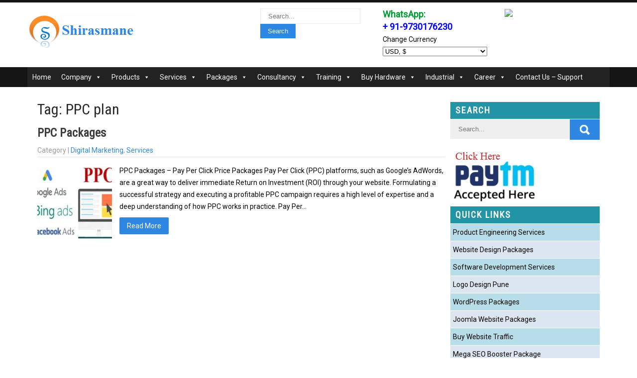

--- FILE ---
content_type: text/html; charset=UTF-8
request_url: https://shirasmane.com/tag/ppc-plan/
body_size: 23897
content:
<!DOCTYPE html>
<html dir="ltr" lang="en-US" prefix="og: https://ogp.me/ns#">
<head>
<!-- DA659BB9-EF16-404A-873A-E69B8EA0832F --> 
<meta name="facebook-domain-verification" content="akkx8qiwk88dg70b1x2uquuch1d2f9" />
<meta charset="UTF-8">
<meta name="SKYPE_TOOLBAR" content="SKYPE_TOOLBAR_PARSER_COMPATIBLE">
<meta name="viewport" content="width=device-width">
<link rel="stylesheet" href="https://shirasmane.com/box-style5.css" type="text/css">
<link rel="profile" href="http://gmpg.org/xfn/11">
<link rel="pingback" href="https://shirasmane.com/xmlrpc.php">
<!--[if lt IE 9]>
<script type="text/javascript" src="https://shirasmane.com/wp-content/themes/grace-mag-pro/js/html5.js"></script>
<link rel="stylesheet" href="https://shirasmane.com/wp-content/themes/grace-mag-pro/css/ie.css" type="text/css" media="all" />
<![endif]-->
<title>PPC plan</title>

		<!-- All in One SEO 4.6.0 - aioseo.com -->
		<meta name="robots" content="max-image-preview:large" />
		<link rel="canonical" href="https://shirasmane.com/tag/ppc-plan/" />
		<meta name="generator" content="All in One SEO (AIOSEO) 4.6.0" />
		<script type="application/ld+json" class="aioseo-schema">
			{"@context":"https:\/\/schema.org","@graph":[{"@type":"BreadcrumbList","@id":"https:\/\/shirasmane.com\/tag\/ppc-plan\/#breadcrumblist","itemListElement":[{"@type":"ListItem","@id":"https:\/\/shirasmane.com\/#listItem","position":1,"name":"Home","item":"https:\/\/shirasmane.com\/","nextItem":"https:\/\/shirasmane.com\/tag\/ppc-plan\/#listItem"},{"@type":"ListItem","@id":"https:\/\/shirasmane.com\/tag\/ppc-plan\/#listItem","position":2,"name":"PPC plan","previousItem":"https:\/\/shirasmane.com\/#listItem"}]},{"@type":"CollectionPage","@id":"https:\/\/shirasmane.com\/tag\/ppc-plan\/#collectionpage","url":"https:\/\/shirasmane.com\/tag\/ppc-plan\/","name":"PPC plan","inLanguage":"en-US","isPartOf":{"@id":"https:\/\/shirasmane.com\/#website"},"breadcrumb":{"@id":"https:\/\/shirasmane.com\/tag\/ppc-plan\/#breadcrumblist"}},{"@type":"Organization","@id":"https:\/\/shirasmane.com\/#organization","name":"Technology Transformation Services - Shirasmane Software Solutions Pvt. Ltd.","url":"https:\/\/shirasmane.com\/"},{"@type":"WebSite","@id":"https:\/\/shirasmane.com\/#website","url":"https:\/\/shirasmane.com\/","name":"Technology Transformation Services - Shirasmane Software Solutions Pvt. Ltd.","inLanguage":"en-US","publisher":{"@id":"https:\/\/shirasmane.com\/#organization"}}]}
		</script>
		<!-- All in One SEO -->

<link rel='dns-prefetch' href='//fonts.googleapis.com' />
<link rel='dns-prefetch' href='//s.w.org' />
<link rel="alternate" type="application/rss+xml" title="Technology Transformation Services - Shirasmane Software Solutions Pvt. Ltd. &raquo; Feed" href="https://shirasmane.com/feed/" />
<link rel="alternate" type="application/rss+xml" title="Technology Transformation Services - Shirasmane Software Solutions Pvt. Ltd. &raquo; Comments Feed" href="https://shirasmane.com/comments/feed/" />
<link rel="alternate" type="application/rss+xml" title="Technology Transformation Services - Shirasmane Software Solutions Pvt. Ltd. &raquo; PPC plan Tag Feed" href="https://shirasmane.com/tag/ppc-plan/feed/" />
		<script type="text/javascript">
			window._wpemojiSettings = {"baseUrl":"https:\/\/s.w.org\/images\/core\/emoji\/13.1.0\/72x72\/","ext":".png","svgUrl":"https:\/\/s.w.org\/images\/core\/emoji\/13.1.0\/svg\/","svgExt":".svg","source":{"concatemoji":"https:\/\/shirasmane.com\/wp-includes\/js\/wp-emoji-release.min.js?ver=5.8.12"}};
			!function(e,a,t){var n,r,o,i=a.createElement("canvas"),p=i.getContext&&i.getContext("2d");function s(e,t){var a=String.fromCharCode;p.clearRect(0,0,i.width,i.height),p.fillText(a.apply(this,e),0,0);e=i.toDataURL();return p.clearRect(0,0,i.width,i.height),p.fillText(a.apply(this,t),0,0),e===i.toDataURL()}function c(e){var t=a.createElement("script");t.src=e,t.defer=t.type="text/javascript",a.getElementsByTagName("head")[0].appendChild(t)}for(o=Array("flag","emoji"),t.supports={everything:!0,everythingExceptFlag:!0},r=0;r<o.length;r++)t.supports[o[r]]=function(e){if(!p||!p.fillText)return!1;switch(p.textBaseline="top",p.font="600 32px Arial",e){case"flag":return s([127987,65039,8205,9895,65039],[127987,65039,8203,9895,65039])?!1:!s([55356,56826,55356,56819],[55356,56826,8203,55356,56819])&&!s([55356,57332,56128,56423,56128,56418,56128,56421,56128,56430,56128,56423,56128,56447],[55356,57332,8203,56128,56423,8203,56128,56418,8203,56128,56421,8203,56128,56430,8203,56128,56423,8203,56128,56447]);case"emoji":return!s([10084,65039,8205,55357,56613],[10084,65039,8203,55357,56613])}return!1}(o[r]),t.supports.everything=t.supports.everything&&t.supports[o[r]],"flag"!==o[r]&&(t.supports.everythingExceptFlag=t.supports.everythingExceptFlag&&t.supports[o[r]]);t.supports.everythingExceptFlag=t.supports.everythingExceptFlag&&!t.supports.flag,t.DOMReady=!1,t.readyCallback=function(){t.DOMReady=!0},t.supports.everything||(n=function(){t.readyCallback()},a.addEventListener?(a.addEventListener("DOMContentLoaded",n,!1),e.addEventListener("load",n,!1)):(e.attachEvent("onload",n),a.attachEvent("onreadystatechange",function(){"complete"===a.readyState&&t.readyCallback()})),(n=t.source||{}).concatemoji?c(n.concatemoji):n.wpemoji&&n.twemoji&&(c(n.twemoji),c(n.wpemoji)))}(window,document,window._wpemojiSettings);
		</script>
		<style type="text/css">
img.wp-smiley,
img.emoji {
	display: inline !important;
	border: none !important;
	box-shadow: none !important;
	height: 1em !important;
	width: 1em !important;
	margin: 0 .07em !important;
	vertical-align: -0.1em !important;
	background: none !important;
	padding: 0 !important;
}
</style>
	<link rel='stylesheet' id='font-awesome-css'  href='https://shirasmane.com/wp-content/plugins/load-more-products-for-woocommerce/berocket/assets/css/font-awesome.min.css?ver=5.8.12' type='text/css' media='all' />
<link rel='stylesheet' id='wp-block-library-css'  href='https://shirasmane.com/wp-includes/css/dist/block-library/style.min.css?ver=5.8.12' type='text/css' media='all' />
<link rel='stylesheet' id='wc-blocks-vendors-style-css'  href='https://shirasmane.com/wp-content/plugins/woocommerce/packages/woocommerce-blocks/build/wc-blocks-vendors-style.css?ver=6.1.0' type='text/css' media='all' />
<link rel='stylesheet' id='wc-blocks-style-css'  href='https://shirasmane.com/wp-content/plugins/woocommerce/packages/woocommerce-blocks/build/wc-blocks-style.css?ver=6.1.0' type='text/css' media='all' />
<link rel='stylesheet' id='rpt_front_style-css'  href='https://shirasmane.com/wp-content/plugins/related-posts-thumbnails/assets/css/front.css?ver=1.9.0' type='text/css' media='all' />
<link rel='stylesheet' id='woocommerce-layout-css'  href='https://shirasmane.com/wp-content/plugins/woocommerce/assets/css/woocommerce-layout.css?ver=5.9.1' type='text/css' media='all' />
<link rel='stylesheet' id='woocommerce-smallscreen-css'  href='https://shirasmane.com/wp-content/plugins/woocommerce/assets/css/woocommerce-smallscreen.css?ver=5.9.1' type='text/css' media='only screen and (max-width: 768px)' />
<link rel='stylesheet' id='woocommerce-general-css'  href='https://shirasmane.com/wp-content/plugins/woocommerce/assets/css/woocommerce.css?ver=5.9.1' type='text/css' media='all' />
<style id='woocommerce-inline-inline-css' type='text/css'>
.woocommerce form .form-row .required { visibility: visible; }
</style>
<link rel='stylesheet' id='megamenu-css'  href='https://shirasmane.com/wp-content/uploads/maxmegamenu/style.css?ver=e570fe' type='text/css' media='all' />
<link rel='stylesheet' id='dashicons-css'  href='https://shirasmane.com/wp-includes/css/dashicons.min.css?ver=5.8.12' type='text/css' media='all' />
<link rel='stylesheet' id='grace-mag-pro-gfonts-lato-css'  href='//fonts.googleapis.com/css?family=Lato%3A400%2C300%2C300italic%2C400italic%2C700%2C700italic&#038;ver=5.8.12' type='text/css' media='all' />
<link rel='stylesheet' id='grace-mag-pro-gfonts-body-css'  href='//fonts.googleapis.com/css?family=Roboto&#038;subset=cyrillic%2Carabic%2Cbengali%2Ccyrillic%2Ccyrillic-ext%2Cdevanagari%2Cgreek%2Cgreek-ext%2Cgujarati%2Chebrew%2Clatin-ext%2Ctamil%2Ctelugu%2Cthai%2Cvietnamese%2Clatin&#038;ver=5.8.12' type='text/css' media='all' />
<link rel='stylesheet' id='grace-mag-pro-gfonts-logo-css'  href='//fonts.googleapis.com/css?family=Oswald&#038;subset=cyrillic%2Carabic%2Cbengali%2Ccyrillic%2Ccyrillic-ext%2Cdevanagari%2Cgreek%2Cgreek-ext%2Cgujarati%2Chebrew%2Clatin-ext%2Ctamil%2Ctelugu%2Cthai%2Cvietnamese%2Clatin&#038;ver=5.8.12' type='text/css' media='all' />
<link rel='stylesheet' id='grace-mag-pro-gfonts-nav-css'  href='//fonts.googleapis.com/css?family=Roboto&#038;subset=cyrillic%2Carabic%2Cbengali%2Ccyrillic%2Ccyrillic-ext%2Cdevanagari%2Cgreek%2Cgreek-ext%2Cgujarati%2Chebrew%2Clatin-ext%2Ctamil%2Ctelugu%2Cthai%2Cvietnamese%2Clatin&#038;ver=5.8.12' type='text/css' media='all' />
<link rel='stylesheet' id='grace-mag-pro-gfonts-heading-css'  href='//fonts.googleapis.com/css?family=Roboto+Condensed&#038;subset=cyrillic%2Carabic%2Cbengali%2Ccyrillic%2Ccyrillic-ext%2Cdevanagari%2Cgreek%2Cgreek-ext%2Cgujarati%2Chebrew%2Clatin-ext%2Ctamil%2Ctelugu%2Cthai%2Cvietnamese%2Clatin&#038;ver=5.8.12' type='text/css' media='all' />
<link rel='stylesheet' id='grace-mag-pro-gfonts-sectiontitle-css'  href='//fonts.googleapis.com/css?family=Roboto&#038;subset=cyrillic%2Carabic%2Cbengali%2Ccyrillic%2Ccyrillic-ext%2Cdevanagari%2Cgreek%2Cgreek-ext%2Cgujarati%2Chebrew%2Clatin-ext%2Ctamil%2Ctelugu%2Cthai%2Cvietnamese%2Clatin&#038;ver=5.8.12' type='text/css' media='all' />
<link rel='stylesheet' id='grace-mag-pro-gfonts-slidetitle-css'  href='//fonts.googleapis.com/css?family=Roboto&#038;subset=cyrillic%2Carabic%2Cbengali%2Ccyrillic%2Ccyrillic-ext%2Cdevanagari%2Cgreek%2Cgreek-ext%2Cgujarati%2Chebrew%2Clatin-ext%2Ctamil%2Ctelugu%2Cthai%2Cvietnamese%2Clatin&#038;ver=5.8.12' type='text/css' media='all' />
<link rel='stylesheet' id='grace-mag-pro-gfonts-slidedes-css'  href='//fonts.googleapis.com/css?family=Roboto&#038;subset=cyrillic%2Carabic%2Cbengali%2Ccyrillic%2Ccyrillic-ext%2Cdevanagari%2Cgreek%2Cgreek-ext%2Cgujarati%2Chebrew%2Clatin-ext%2Ctamil%2Ctelugu%2Cthai%2Cvietnamese%2Clatin&#038;ver=5.8.12' type='text/css' media='all' />
<link rel='stylesheet' id='grace-mag-pro-basic-style-css'  href='https://shirasmane.com/wp-content/themes/grace-mag-pro/style.css?ver=5.8.12' type='text/css' media='all' />
<link rel='stylesheet' id='grace-mag-pro-editor-style-css'  href='https://shirasmane.com/wp-content/themes/grace-mag-pro/editor-style.css?ver=5.8.12' type='text/css' media='all' />
<link rel='stylesheet' id='grace-mag-pro-base-style-css'  href='https://shirasmane.com/wp-content/themes/grace-mag-pro/css/default.css?ver=5.8.12' type='text/css' media='all' />
<link rel='stylesheet' id='grace-mag-pro-fontawesome-all-style-css'  href='https://shirasmane.com/wp-content/themes/grace-mag-pro/fontsawesome/css/fontawesome-all.css?ver=5.8.12' type='text/css' media='all' />
<link rel='stylesheet' id='grace-mag-pro-animation-css'  href='https://shirasmane.com/wp-content/themes/grace-mag-pro/css/animation.css?ver=5.8.12' type='text/css' media='all' />
<link rel='stylesheet' id='grace-mag-pro-hover-css'  href='https://shirasmane.com/wp-content/themes/grace-mag-pro/css/hover.css?ver=5.8.12' type='text/css' media='all' />
<link rel='stylesheet' id='grace-mag-pro-hover-min-css'  href='https://shirasmane.com/wp-content/themes/grace-mag-pro/css/hover-min.css?ver=5.8.12' type='text/css' media='all' />
<link rel='stylesheet' id='grace-mag-pro-responsive-style-css'  href='https://shirasmane.com/wp-content/themes/grace-mag-pro/css/responsive.css?ver=5.8.12' type='text/css' media='all' />
<link rel='stylesheet' id='grace-mag-pro-owl-style-css'  href='https://shirasmane.com/wp-content/themes/grace-mag-pro/owl-carousel/owl.carousel.css?ver=5.8.12' type='text/css' media='all' />
<link rel='stylesheet' id='grace-mag-pro-mixitup-style-css'  href='https://shirasmane.com/wp-content/themes/grace-mag-pro/mixitup/style-mixitup.css?ver=5.8.12' type='text/css' media='all' />
<link rel='stylesheet' id='grace-mag-pro-prettyphoto-style-css'  href='https://shirasmane.com/wp-content/themes/grace-mag-pro/mixitup/prettyPhotoe735.css?ver=5.8.12' type='text/css' media='all' />
<link rel='stylesheet' id='grace-mag-pro-flexiselcss-css'  href='https://shirasmane.com/wp-content/themes/grace-mag-pro/css/flexiselcss.css?ver=5.8.12' type='text/css' media='all' />
<link rel='stylesheet' id='grace-mag-pro-animation-style-css'  href='https://shirasmane.com/wp-content/themes/grace-mag-pro/css/animation-style.css?ver=5.8.12' type='text/css' media='all' />
<link rel='stylesheet' id='gridmaster-frontend-css'  href='https://shirasmane.com/wp-content/plugins/ajax-filter-posts/assets/css/frontend.min.css?ver=3.4.8' type='text/css' media='all' />
<link rel='stylesheet' id='dtree.css-css'  href='https://shirasmane.com/wp-content/plugins/wp-dtree-30/wp-dtree.min.css?ver=4.4.5' type='text/css' media='all' />
<script type='text/javascript' src='https://shirasmane.com/wp-includes/js/jquery/jquery.min.js?ver=3.6.0' id='jquery-core-js'></script>
<script type='text/javascript' src='https://shirasmane.com/wp-includes/js/jquery/jquery-migrate.min.js?ver=3.3.2' id='jquery-migrate-js'></script>
<script type='text/javascript' src='https://shirasmane.com/wp-content/themes/grace-mag-pro/js/custom.js?ver=5.8.12' id='grace-mag-pro-customscripts-js'></script>
<script type='text/javascript' src='https://shirasmane.com/wp-content/themes/grace-mag-pro/owl-carousel/jquery.quovolver.min.js?ver=5.8.12' id='grace-mag-pro-testimonialsminjs-js'></script>
<script type='text/javascript' src='https://shirasmane.com/wp-content/themes/grace-mag-pro/owl-carousel/owl.carousel.js?ver=5.8.12' id='grace-mag-pro-owljs-js'></script>
<script type='text/javascript' src='https://shirasmane.com/wp-content/themes/grace-mag-pro/counter/js/jquery.counterup.min.js?ver=5.8.12' id='grace-mag-pro-counterup-js'></script>
<script type='text/javascript' src='https://shirasmane.com/wp-content/themes/grace-mag-pro/counter/js/waypoints.min.js?ver=5.8.12' id='grace-mag-pro-waypoints-js'></script>
<script type='text/javascript' src='https://shirasmane.com/wp-content/themes/grace-mag-pro/mixitup/jquery_013.js?ver=5.8.12' id='grace-mag-pro-jquery_013-script-js'></script>
<script type='text/javascript' src='https://shirasmane.com/wp-content/themes/grace-mag-pro/mixitup/jquery_003.js?ver=5.8.12' id='grace-mag-pro-jquery_003-script-js'></script>
<script type='text/javascript' src='https://shirasmane.com/wp-content/themes/grace-mag-pro/mixitup/screen.js?ver=5.8.12' id='grace-mag-pro-screen-script-js'></script>
<script type='text/javascript' src='https://shirasmane.com/wp-content/themes/grace-mag-pro/mixitup/jquery.prettyPhoto5152.js?ver=5.8.12' id='grace-mag-pro-prettyphoto-script-js'></script>
<script type='text/javascript' src='https://shirasmane.com/wp-content/themes/grace-mag-pro/js/jquery.flexisel.js?ver=5.8.12' id='grace-mag-pro-flexisel-js'></script>
<script type='text/javascript' src='https://shirasmane.com/wp-content/themes/grace-mag-pro/js/custom-animation.js?ver=5.8.12' id='grace-mag-pro-custom-animation-js'></script>
<script type='text/javascript' id='dtree-js-extra'>
/* <![CDATA[ */
var WPdTreeSettings = {"animate":"1","duration":"250","imgurl":"https:\/\/shirasmane.com\/wp-content\/plugins\/wp-dtree-30\/"};
/* ]]> */
</script>
<script type='text/javascript' src='https://shirasmane.com/wp-content/plugins/wp-dtree-30/wp-dtree.min.js?ver=4.4.5' id='dtree-js'></script>
<link rel="https://api.w.org/" href="https://shirasmane.com/wp-json/" /><link rel="alternate" type="application/json" href="https://shirasmane.com/wp-json/wp/v2/tags/93" /><link rel="EditURI" type="application/rsd+xml" title="RSD" href="https://shirasmane.com/xmlrpc.php?rsd" />
<link rel="wlwmanifest" type="application/wlwmanifest+xml" href="https://shirasmane.com/wp-includes/wlwmanifest.xml" /> 
<meta name="generator" content="WordPress 5.8.12" />
<meta name="generator" content="WooCommerce 5.9.1" />
<style></style><style>
                .lmp_load_more_button.br_lmp_button_settings .lmp_button:hover {
                    background-color: #9999ff!important;
                    color: #111111!important;
                }
                .lmp_load_more_button.br_lmp_prev_settings .lmp_button:hover {
                    background-color: #9999ff!important;
                    color: #111111!important;
                }li.product.lazy, .berocket_lgv_additional_data.lazy{opacity:0;}</style>			<style>
			#related_posts_thumbnails li{
				border-right: 1px solid #dddddd;
				background-color: #ffffff			}
			#related_posts_thumbnails li:hover{
				background-color: #eeeeee;
			}
			.relpost_content{
				font-size:	12px;
				color: 		#333333;
			}
			.relpost-block-single{
				background-color: #ffffff;
				border-right: 1px solid  #dddddd;
				border-left: 1px solid  #dddddd;
				margin-right: -1px;
			}
			.relpost-block-single:hover{
				background-color: #eeeeee;
			}
		</style>

	    	
    	<script>
		jQuery(window).bind('scroll', function() {
	var wwd = jQuery(window).width();
	if( wwd > 939 ){
		var navHeight = jQuery( window ).height() - 575;
			}
});	


jQuery(document).ready(function() {
  
  jQuery('.link').on('click', function(event){
    var $this = jQuery(this);
    if($this.hasClass('clicked')){
      $this.removeAttr('style').removeClass('clicked');
    } else{
      $this.css('background','#7fc242').addClass('clicked');
    }
  });
 
});
		</script>
<style>.woocommerce div.product div.images.woocommerce-product-gallery {
    border: 1px solid lightgray;
}

blockquote { 
    color: #3f34e8;
    font-size: 16px; 
}

.ShopNowButton {
  background-color: #f44336; /* Red*/
  border: none;
border-radius: 25px;
  color: white;
  padding: 10px 32px;
  text-align: center;
  text-decoration: none;
  display: inline-block;
  font-size: 16px;
  margin: 4px 2px;
  cursor: pointer;
}

.buttonBlue {background-color: #008CBA;} /* Blue */
.buttonGray {background-color: #e7e7e7; color: black;} /* Gray */ 
.buttonBlack {background-color: #555555;} /* Black */

.sitenav ul li ul li a {
    display: block;
    padding-top: 0px;
    padding-bottom: 0px;
    position: relative;
    top: 0px;
    text-align: left;
}
.headerads {
    width: 100%; 
}


.sitenav ul li a {
    padding: 0px 0px;
}


h3.widget-title {
    background-color: #2195a5; /* #1d5690 */
    padding: 8px 10px;
    margin-bottom: 1px;
    color: #fff;
}

aside.widget li:nth-child(even) {background: #DCE6F1}
aside.widget li:nth-child(odd) {background: #B7DEE8}

#sidebar ul li {
    list-style: none;
    padding: 5px;
    list-style-position: inside;
    margin: 0;
    border-bottom: 1px solid #fff;
    border-color: 1px solid #fff;
}

#sidebar ul li:hover, ul li:active {
background: #064179;
}


.woocommerce ul.products li.product a img {
    width: 100%;
    height: 100%;
    border: 1px solid black;
}

.woocommerce ul.products li.product .price {   
    margin-top: 6px;
    padding: 1px;   
}
.woocommerce h3 {
    font-size: 16px;
    text-align: center;
    padding: 0 0 5px !important;
    margin: 0px 0 5px 0 !important;
    text-transform: capitalize;
    font-weight: bold;   
}

.berocket_lgv_additional_data * {
    font: Calibri, sans-serif;   
}

.berocket_lgv_additional_data .lgv_price {    
    font: Calibri, sans-serif;
    color: #0e55d6;
    font-weight: bold;
    background-color: azure;
    padding: 5px;
}

.berocket_lgv_after_additional {
    display: block;
    clear: both;
    height: 10px;
    border-bottom: 1px solid lightgray;
    margin-bottom: 10px;
}

.woocommerce #respond input#submit, .woocommerce a.button, .woocommerce button.button, .woocommerce input.button {   
     color: #fff;
     background-color: #2e88e3;
}

h1.entry-title {   
    text-transform: none;
}

.woocommerce ul.products li.product .button {
    margin-top: 0.1em; 
}

.woocommerce ul.products li.product .woocommerce-placeholder {
    border: 1px solid #000000;
}

.catslider {
    padding: 0;
    border: 1px solid;
}

.postlayout1 img {
    border: 1px solid black;
}

.post-title {
    margin-bottom: 10px;
    font-weight: bold;
}
.logo img {    
    border: none;
}

.postlayoutcarousel-thumb {
    border: 1px solid black;
}

.sidepost_thumb {
    border: 1px solid black;
}

.entry-content table, .comment-body table {
    border-collapse: collapse;
     margin: 0px 0; 
}

h1.category-title {
    margin-bottom: 20px;    
    border-bottom: 3px solid #f36b0f;
}

.postmeta, .entry-meta {
    padding: 1px 0;
    color: #999;
}

article p {
    margin: 10px 0 10px 0;
}

.sidebarpost {  
    margin-bottom: 15px;
    padding: 5px;
    background-color: #eaf7f2;
    border: 1px solid #2cb94e;
}

aside.widget {
    margin-bottom: 1px;
}

.relpost-block-single-image { 
    border: 1px solid black;
}

.woocommerce-currency-switcher {
    width: 30%;
}


.woocommerce div.product .product_title {   
    padding: 10px;
}

.price {
    border: 0px solid #eee;    
}

.woocommerce .quantity .qty {
    height: 2.5em;
}

.woocommerce div.product p.price, .woocommerce div.product span.price {
    color: #28a745;
    font-size: 2.25em;
    padding: 10px;
    font-weight: 700;
}

.skAmz-button {
  background-color: #4CAF50;
      background-image: -webkit-gradient(linear,0% 0%,0% 100%,color-stop(.05,#f6dd9f),to(#f0c24d));
    border: 1px solid #c5a65a;
    font-size: 17.5px;
  color: black;
  padding: 15px 32px;
  text-align: center;
  text-decoration: none;
  display: inline-block;
  font-size: 16px;
  margin: 4px 2px;
  cursor: pointer;
}
.skAmz-button a.selected {
    color: #000;
}

/*  table styles sagar start */

/*.datagridTrainingThickBlue table { border-collapse: collapse; text-align: left; width: 100%; }  .datagridTrainingThickBlue {font: normal 12px/150% Arial, Helvetica, sans-serif; background: #fff; overflow: hidden; border: 5px solid #006699; -webkit-border-radius: 8px; -moz-border-radius: 8px; border-radius: 8px; } .datagridTrainingThickBlue table td,  .datagridTrainingThickBlue table th { padding: 3px 10px; } .datagridTrainingThickBlue table thead th {background:-webkit-gradient( linear, left top, left bottom, color-stop(0.05, #006699), color-stop(1, #00557F) );background:-moz-linear-gradient( center top, #006699 5%, #00557F 100% );filter:progid:DXImageTransform.Microsoft.gradient(startColorstr=&#039;#006699&#039;, endColorstr=&#039;#00557F&#039;);background-color:#006699; color:#FFFFFF; font-size: 15px; font-weight: bold; border-left: 1px solid #0070A8; }  .datagridTrainingThickBlue table thead th:first-child { border: none; } .datagridTrainingThickBlue table tbody td { color: #00496B; border-left: 1px solid #E1EEF4;font-size: 12px;font-weight: normal; } .datagridTrainingThickBlue table tbody .alt td { background: #E1EEF4; color: #00496B; } .datagridTrainingThickBlue table tbody td:first-child { border-left: none; } .datagridTrainingThickBlue table tbody tr:last-child td { border-bottom: none; } .datagridTrainingThickBlue table tfoot td div { border-top: 1px solid #006699;background: #E1EEF4;}  .datagridTrainingThickBlue table tfoot td { padding: 0; font-size: 12px }  .datagridTrainingThickBlue table tfoot td div{ padding: 2px; } .datagridTrainingThickBlue table tfoot td ul { margin: 0; padding:0; list-style: none; text-align: right; } .datagridTrainingThickBlue table tfoot  li { display: inline; } .datagridTrainingThickBlue table tfoot li a { text-decoration: none; display: inline-block;  padding: 2px 8px; margin: 1px;color: #FFFFFF;background:-webkit-gradient( linear, left top, left bottom, color-stop(0.05, #006699), color-stop(1, #00557F) );background:-moz-linear-gradient( center top, #006699 5%, #00557F 100% );filter:progid:DXImageTransform.Microsoft.gradient(startColorstr=&#039;#006699&#039;, endColorstr=&#039;#00557F&#039;);background-color:#006699; } .datagridTrainingThickBlue table tfoot ul.active,  .datagridTrainingThickBlue table tfoot ul a:hover { text-decoration: none;border-color: #006699; color: #FFFFFF; background: none; background-color:#00557F;}*/
/*.datagridTrainingThickBrown table { border-collapse: collapse; text-align: left; width: 100%; }  .datagridTrainingThickBrown {font: normal 12px/150% Arial, Helvetica, sans-serif; background: #fff; overflow: hidden; border: 5px solid #A65B1A; -webkit-border-radius: 8px; -moz-border-radius: 8px; border-radius: 8px; } .datagridTrainingThickBrown table td,  .datagridTrainingThickBrown table th { padding: 3px 10px; } .datagridTrainingThickBrown table thead th {background:-webkit-gradient( linear, left top, left bottom, color-stop(0.05, #A65B1A), color-stop(1, #7F4614) );background:-moz-linear-gradient( center top, #A65B1A 5%, #7F4614 100% );filter:progid:DXImageTransform.Microsoft.gradient(startColorstr=&#039;#A65B1A&#039;, endColorstr=&#039;#7F4614&#039;);background-color:#A65B1A; color:#FFFFFF; font-size: 15px; font-weight: bold; border-left: 1px solid #BF691E; }  .datagridTrainingThickBrown table thead th:first-child { border: none; } .datagridTrainingThickBrown table tbody td { color: #7F4614; border-left: 1px solid #D9CFB8;font-size: 12px;font-weight: normal; } .datagridTrainingThickBrown table tbody .alt td { background: #F0E5CC; color: #7F4614; } .datagridTrainingThickBrown table tbody td:first-child { border-left: none; } .datagridTrainingThickBrown table tbody tr:last-child td { border-bottom: none; } .datagridTrainingThickBrown table tfoot td div { border-top: 1px solid #A65B1A;background: #F0E5CC;}  .datagridTrainingThickBrown table tfoot td { padding: 0; font-size: 12px }  .datagridTrainingThickBrown table tfoot td div{ padding: 2px; } .datagridTrainingThickBrown table tfoot td ul { margin: 0; padding:0; list-style: none; text-align: right; } .datagridTrainingThickBrown table tfoot  li { display: inline; } .datagridTrainingThickBrown table tfoot li a { text-decoration: none; display: inline-block;  padding: 2px 8px; margin: 1px;color: #FFFFFF;background:-webkit-gradient( linear, left top, left bottom, color-stop(0.05, #A65B1A), color-stop(1, #7F4614) );background:-moz-linear-gradient( center top, #A65B1A 5%, #7F4614 100% );filter:progid:DXImageTransform.Microsoft.gradient(startColorstr=&#039;#A65B1A&#039;, endColorstr=&#039;#7F4614&#039;);background-color:#A65B1A; } .datagridTrainingThickBrown table tfoot ul.active,  .datagridTrainingThickBrown table tfoot ul a:hover { text-decoration: none;border-color: #7F4614; color: #FFFFFF; background: none; background-color:#A65B1A;}*/
/*.datagridTrainingThickGreen table { border-collapse: collapse; text-align: left; width: 100%; }  .datagridTrainingThickGreen {font: normal 12px/150% Arial, Helvetica, sans-serif; background: #fff; overflow: hidden; border: 5px solid #36752D; -webkit-border-radius: 8px; -moz-border-radius: 8px; border-radius: 8px; } .datagridTrainingThickGreen table td,  .datagridTrainingThickGreen table th { padding: 3px 10px; } .datagridTrainingThickGreen table thead th {background:-webkit-gradient( linear, left top, left bottom, color-stop(0.05, #36752D), color-stop(1, #275420) );background:-moz-linear-gradient( center top, #36752D 5%, #275420 100% );filter:progid:DXImageTransform.Microsoft.gradient(startColorstr=&#039;#36752D&#039;, endColorstr=&#039;#275420&#039;);background-color:#36752D; color:#FFFFFF; font-size: 15px; font-weight: bold; border-left: 1px solid #36752D; }  .datagridTrainingThickGreen table thead th:first-child { border: none; } .datagridTrainingThickGreen table tbody td { color: #275420; border-left: 1px solid #C6FFC2;font-size: 12px;font-weight: normal; } .datagridTrainingThickGreen table tbody .alt td { background: #DFFFDE; color: #275420; } .datagridTrainingThickGreen table tbody td:first-child { border-left: none; } .datagridTrainingThickGreen table tbody tr:last-child td { border-bottom: none; } .datagridTrainingThickGreen table tfoot td div { border-top: 1px solid #36752D;background: #DFFFDE;}  .datagridTrainingThickGreen table tfoot td { padding: 0; font-size: 12px }  .datagridTrainingThickGreen table tfoot td div{ padding: 2px; } .datagridTrainingThickGreen table tfoot td ul { margin: 0; padding:0; list-style: none; text-align: right; } .datagridTrainingThickGreen table tfoot  li { display: inline; } .datagridTrainingThickGreen table tfoot li a { text-decoration: none; display: inline-block;  padding: 2px 8px; margin: 1px;color: #FFFFFF;background:-webkit-gradient( linear, left top, left bottom, color-stop(0.05, #36752D), color-stop(1, #275420) );background:-moz-linear-gradient( center top, #36752D 5%, #275420 100% );filter:progid:DXImageTransform.Microsoft.gradient(startColorstr=&#039;#36752D&#039;, endColorstr=&#039;#275420&#039;);background-color:#36752D; } .datagridTrainingThickGreen table tfoot ul.active,  .datagridTrainingThickGreen table tfoot ul a:hover { text-decoration: none;border-color: #275420; color: #FFFFFF; background: none; background-color:#36752D;}*/
/*.datagridTrainingThickMagenta table { border-collapse: collapse; text-align: left; width: 100%; }  .datagridTrainingThickMagenta {font: normal 12px/150% Arial, Helvetica, sans-serif; background: #fff; overflow: hidden; border: 5px solid #991821; -webkit-border-radius: 8px; -moz-border-radius: 8px; border-radius: 8px; } .datagridTrainingThickMagenta table td,  .datagridTrainingThickMagenta table th { padding: 3px 10px; } .datagridTrainingThickMagenta table thead th {background:-webkit-gradient( linear, left top, left bottom, color-stop(0.05, #991821), color-stop(1, #80141C) );background:-moz-linear-gradient( center top, #991821 5%, #80141C 100% );filter:progid:DXImageTransform.Microsoft.gradient(startColorstr=&#039;#991821&#039;, endColorstr=&#039;#80141C&#039;);background-color:#991821; color:#FFFFFF; font-size: 15px; font-weight: bold; border-left: 1px solid #B01C26; }  .datagridTrainingThickMagenta table thead th:first-child { border: none; } .datagridTrainingThickMagenta table tbody td { color: #80141C; border-left: 1px solid #F7CDCD;font-size: 12px;font-weight: normal; } .datagridTrainingThickMagenta table tbody .alt td { background: #F7CDCD; color: #80141C; } .datagridTrainingThickMagenta table tbody td:first-child { border-left: none; } .datagridTrainingThickMagenta table tbody tr:last-child td { border-bottom: none; } .datagridTrainingThickMagenta table tfoot td div { border-top: 1px solid #991821;background: #F7CDCD;}  .datagridTrainingThickMagenta table tfoot td { padding: 0; font-size: 12px }  .datagridTrainingThickMagenta table tfoot td div{ padding: 2px; } .datagridTrainingThickMagenta table tfoot td ul { margin: 0; padding:0; list-style: none; text-align: right; } .datagridTrainingThickMagenta table tfoot  li { display: inline; } .datagridTrainingThickMagenta table tfoot li a { text-decoration: none; display: inline-block;  padding: 2px 8px; margin: 1px;color: #FFFFFF;background:-webkit-gradient( linear, left top, left bottom, color-stop(0.05, #991821), color-stop(1, #80141C) );background:-moz-linear-gradient( center top, #991821 5%, #80141C 100% );filter:progid:DXImageTransform.Microsoft.gradient(startColorstr=&#039;#991821&#039;, endColorstr=&#039;#80141C&#039;);background-color:#991821; } .datagridTrainingThickMagenta table tfoot ul.active,  .datagridTrainingThickMagenta table tfoot ul a:hover { text-decoration: none;border-color: #80141C; color: #FFFFFF; background: none; background-color:#991821;}*/



 .datagridTrainingThickBlue table { border-collapse: collapse; text-align: left; width: 100%; }  
 .datagridTrainingThickBlue 
 {font: normal 12px Tahoma, Helvetica, sans-serif; background: #fff; overflow: hidden; border: 1px solid #006699; -webkit-border-radius: 8px; -moz-border-radius: 8px; border-radius: 8px; } 
 .datagridTrainingThickBlue table td,  .datagridTrainingThickBlue table th { padding: 3px 10px; } 
 .datagridTrainingThickBlue table thead th 
   {
     text-align: center; 
     background:-webkit-gradient( linear, left top, left bottom, color-stop(0.05, #006699), color-stop(1, #00557F) );
     background:-moz-linear-gradient( center top, #006699 5%, #00557F 100% );
     filter:progid:DXImageTransform.Microsoft.gradient(startColorstr=&#039;#006699&#039;, endColorstr=&#039;#00557F&#039;);
     background-color:#006699; 
     color:#FFFFFF; 
     font-size: 15px; 
     font-weight: bold; 
     border-left: 1px solid #0070A8; 
   }  
 .datagridTrainingThickBlue table thead th:first-child { border: none; } 
 .datagridTrainingThickBlue table tbody td { color: #00496B; border-left: 1px solid #E1EEF4;font-size: 12px;font-weight: normal; } .datagridTrainingThickBlue table tbody .alt td { background: #E1EEF4; color: #00496B; } .datagridTrainingThickBlue table tbody td:first-child { border-left: none; } .datagridTrainingThickBlue table tbody tr:last-child td { border-bottom: none; } .datagridTrainingThickBlue table tfoot td div { border-top: 1px solid #006699;background: #E1EEF4;}  .datagridTrainingThickBlue table tfoot td { padding: 0; font-size: 12px }  .datagridTrainingThickBlue table tfoot td div{ padding: 2px; } .datagridTrainingThickBlue table tfoot td ul { margin: 0; padding:0; list-style: none; text-align: right; } .datagridTrainingThickBlue table tfoot  li { display: inline; } .datagridTrainingThickBlue table tfoot li a { text-decoration: none; display: inline-block;  padding: 2px 8px; margin: 1px;color: #FFFFFF;background:-webkit-gradient( linear, left top, left bottom, color-stop(0.05, #006699), color-stop(1, #00557F) );background:-moz-linear-gradient( center top, #006699 5%, #00557F 100% );filter:progid:DXImageTransform.Microsoft.gradient(startColorstr=&#039;#006699&#039;, endColorstr=&#039;#00557F&#039;);background-color:#006699; } .datagridTrainingThickBlue table tfoot ul.active,  .datagridTrainingThickBlue table tfoot ul a:hover { text-decoration: none;border-color: #006699; color: #FFFFFF; background: none; background-color:#00557F;}



 .datagridTrainingThickBrown table { border-collapse: collapse; text-align: left; width: 100%; }  
 .datagridTrainingThickBrown {font: normal 12px Tahoma, Helvetica, sans-serif; background: #fff; overflow: hidden; border: 1px solid #A65B1A; 
 -webkit-border-radius: 8px; -moz-border-radius: 8px; border-radius: 8px; } 
 .datagridTrainingThickBrown table td,  .datagridTrainingThickBrown table th { padding: 3px 10px; } 
 .datagridTrainingThickBrown table thead th {text-align: center; background:-webkit-gradient( linear, left top, left bottom, color-stop(0.05, #A65B1A), color-stop(1, #7F4614) );background:-moz-linear-gradient( center top, #A65B1A 5%, #7F4614 100% );filter:progid:DXImageTransform.Microsoft.gradient(startColorstr=&#039;#A65B1A&#039;, endColorstr=&#039;#7F4614&#039;);background-color:#A65B1A; color:#FFFFFF; font-size: 15px; font-weight: bold; border-left: 1px solid #BF691E; }  .datagridTrainingThickBrown table thead th:first-child { border: none; } .datagridTrainingThickBrown table tbody td { color: #7F4614; border-left: 1px solid #D9CFB8;font-size: 12px;font-weight: normal; } .datagridTrainingThickBrown table tbody .alt td { background: #F0E5CC; color: #7F4614; } .datagridTrainingThickBrown table tbody td:first-child { border-left: none; } .datagridTrainingThickBrown table tbody tr:last-child td { border-bottom: none; } .datagridTrainingThickBrown table tfoot td div { border-top: 1px solid #A65B1A;background: #F0E5CC;}  .datagridTrainingThickBrown table tfoot td { padding: 0; font-size: 12px }  .datagridTrainingThickBrown table tfoot td div{ padding: 2px; } .datagridTrainingThickBrown table tfoot td ul { margin: 0; padding:0; list-style: none; text-align: right; } .datagridTrainingThickBrown table tfoot  li { display: inline; } .datagridTrainingThickBrown table tfoot li a { text-decoration: none; display: inline-block;  padding: 2px 8px; margin: 1px;color: #FFFFFF;background:-webkit-gradient( linear, left top, left bottom, color-stop(0.05, #A65B1A), color-stop(1, #7F4614) );background:-moz-linear-gradient( center top, #A65B1A 5%, #7F4614 100% );filter:progid:DXImageTransform.Microsoft.gradient(startColorstr=&#039;#A65B1A&#039;, endColorstr=&#039;#7F4614&#039;);background-color:#A65B1A; } .datagridTrainingThickBrown table tfoot ul.active,  .datagridTrainingThickBrown table tfoot ul a:hover { text-decoration: none;border-color: #7F4614; color: #FFFFFF; background: none; background-color:#A65B1A;}



 .datagridTrainingThickGreen table { border-collapse: collapse; text-align: left; width: 100%; }  
 .datagridTrainingThickGreen {font: normal 12px Tahoma, Helvetica, sans-serif; background: #fff; overflow: hidden; border: 1px solid #36752D; 
 -webkit-border-radius: 8px; -moz-border-radius: 8px; border-radius: 8px; } 
 .datagridTrainingThickGreen table td,  
 .datagridTrainingThickGreen table th { padding: 3px 10px; } 
 .datagridTrainingThickGreen table thead th {text-align: center; background:-webkit-gradient( linear, left top, left bottom, color-stop(0.05, #36752D), color-stop(1, #275420) );background:-moz-linear-gradient( center top, #36752D 5%, #275420 100% );filter:progid:DXImageTransform.Microsoft.gradient(startColorstr=&#039;#36752D&#039;, endColorstr=&#039;#275420&#039;);background-color:#36752D; color:#FFFFFF; font-size: 15px; font-weight: bold; border-left: 1px solid #36752D; }  .datagridTrainingThickGreen table thead th:first-child { border: none; } .datagridTrainingThickGreen table tbody td { color: #275420; border-left: 1px solid #C6FFC2;font-size: 12px;font-weight: normal; } .datagridTrainingThickGreen table tbody .alt td { background: #DFFFDE; color: #275420; } .datagridTrainingThickGreen table tbody td:first-child { border-left: none; } .datagridTrainingThickGreen table tbody tr:last-child td { border-bottom: none; } .datagridTrainingThickGreen table tfoot td div { border-top: 1px solid #36752D;background: #DFFFDE;}  .datagridTrainingThickGreen table tfoot td { padding: 0; font-size: 12px }  .datagridTrainingThickGreen table tfoot td div{ padding: 2px; } .datagridTrainingThickGreen table tfoot td ul { margin: 0; padding:0; list-style: none; text-align: right; } .datagridTrainingThickGreen table tfoot  li { display: inline; } .datagridTrainingThickGreen table tfoot li a { text-decoration: none; display: inline-block;  padding: 2px 8px; margin: 1px;color: #FFFFFF;background:-webkit-gradient( linear, left top, left bottom, color-stop(0.05, #36752D), color-stop(1, #275420) );background:-moz-linear-gradient( center top, #36752D 5%, #275420 100% );filter:progid:DXImageTransform.Microsoft.gradient(startColorstr=&#039;#36752D&#039;, endColorstr=&#039;#275420&#039;);background-color:#36752D; } .datagridTrainingThickGreen table tfoot ul.active,  .datagridTrainingThickGreen table tfoot ul a:hover { text-decoration: none;border-color: #275420; color: #FFFFFF; background: none; background-color:#36752D;}



 .datagridTrainingThickPink table { border-collapse: collapse; text-align: left; width: 100%; }  
 .datagridTrainingThickPink {font: normal 12px Tahoma, Helvetica, sans-serif; background: #fff; overflow: hidden; border: 1px solid #A63A5A; 
 -webkit-border-radius: 8px; -moz-border-radius: 8px; border-radius: 8px; } .datagridTrainingThickPink table td,  
 .datagridTrainingThickPink table th { padding: 3px 10px; } 
 .datagridTrainingThickPink table thead th {text-align: center; background:-webkit-gradient( linear, left top, left bottom, color-stop(0.05, #A63A5A), color-stop(1, #A63A5A) );background:-moz-linear-gradient( center top, #A63A5A 5%, #A63A5A 100% );filter:progid:DXImageTransform.Microsoft.gradient(startColorstr=&#039;#A63A5A&#039;, endColorstr=&#039;#A63A5A&#039;);background-color:#A63A5A; color:#FFFFFF; font-size: 15px; font-weight: bold; border-left: 1px solid #70273D; }  .datagridTrainingThickPink table thead th:first-child { border: none; } .datagridTrainingThickPink table tbody td { color: #003147; border-left: 1px solid #FF91E2;font-size: 12px;font-weight: normal; } .datagridTrainingThickPink table tbody .alt td { background: #F5A6F5; color: #275420; } .datagridTrainingThickPink table tbody td:first-child { border-left: none; } .datagridTrainingThickPink table tbody tr:last-child td { border-bottom: none; } .datagridTrainingThickPink table tfoot td div { border-top: 1px solid #A63A5A;background: #F5A6F5;}  .datagridTrainingThickPink table tfoot td { padding: 0; font-size: 12px }  .datagridTrainingThickPink table tfoot td div{ padding: 2px; } .datagridTrainingThickPink table tfoot td ul { margin: 0; padding:0; list-style: none; text-align: right; } .datagridTrainingThickPink table tfoot  li { display: inline; } .datagridTrainingThickPink table tfoot li a { text-decoration: none; display: inline-block;  padding: 2px 8px; margin: 1px;color: #FFFFFF;background:-webkit-gradient( linear, left top, left bottom, color-stop(0.05, #A625A6), color-stop(1, #A625A6) );background:-moz-linear-gradient( center top, #A625A6 5%, #A625A6 100% );filter:progid:DXImageTransform.Microsoft.gradient(startColorstr=&#039;#A625A6&#039;, endColorstr=&#039;#A625A6&#039;);background-color:#A625A6; } .datagridTrainingThickPink table tfoot ul.active,  .datagridTrainingThickPink table tfoot ul a:hover { text-decoration: none;border-color: #A63A5A; color: #FFFFFF; background: none; background-color:#A63A5A;}



 .datagridTrainingThickMagenta table { border-collapse: collapse; text-align: left; width: 100%; }  
 .datagridTrainingThickMagenta {font: normal 12px Tahoma, Helvetica, sans-serif; background: #fff; overflow: hidden; border: 1px solid #991821; 
 -webkit-border-radius: 8px; -moz-border-radius: 8px; border-radius: 8px; } .datagridTrainingThickMagenta table td,  
 .datagridTrainingThickMagenta table th { padding: 3px 10px; } 
 .datagridTrainingThickMagenta table thead th {text-align: center; background:-webkit-gradient( linear, left top, left bottom, color-stop(0.05, #991821), color-stop(1, #80141C) );background:-moz-linear-gradient( center top, #991821 5%, #80141C 100% );filter:progid:DXImageTransform.Microsoft.gradient(startColorstr=&#039;#991821&#039;, endColorstr=&#039;#80141C&#039;);background-color:#991821; color:#FFFFFF; font-size: 15px; font-weight: bold; border-left: 1px solid #B01C26; }  .datagridTrainingThickMagenta table thead th:first-child { border: none; } .datagridTrainingThickMagenta table tbody td { color: #80141C; border-left: 1px solid #F7CDCD;font-size: 12px;font-weight: normal; } .datagridTrainingThickMagenta table tbody .alt td { background: #F7CDCD; color: #80141C; } .datagridTrainingThickMagenta table tbody td:first-child { border-left: none; } .datagridTrainingThickMagenta table tbody tr:last-child td { border-bottom: none; } .datagridTrainingThickMagenta table tfoot td div { border-top: 1px solid #991821;background: #F7CDCD;}  .datagridTrainingThickMagenta table tfoot td { padding: 0; font-size: 12px }  .datagridTrainingThickMagenta table tfoot td div{ padding: 2px; } .datagridTrainingThickMagenta table tfoot td ul { margin: 0; padding:0; list-style: none; text-align: right; } .datagridTrainingThickMagenta table tfoot  li { display: inline; } .datagridTrainingThickMagenta table tfoot li a { text-decoration: none; display: inline-block;  padding: 2px 8px; margin: 1px;color: #FFFFFF;background:-webkit-gradient( linear, left top, left bottom, color-stop(0.05, #991821), color-stop(1, #80141C) );background:-moz-linear-gradient( center top, #991821 5%, #80141C 100% );filter:progid:DXImageTransform.Microsoft.gradient(startColorstr=&#039;#991821&#039;, endColorstr=&#039;#80141C&#039;);background-color:#991821; } .datagridTrainingThickMagenta table tfoot ul.active,  .datagridTrainingThickMagenta table tfoot ul a:hover { text-decoration: none;border-color: #80141C; color: #FFFFFF; background: none; background-color:#991821;}


 .datagridTrainingThickViolet table { border-collapse: collapse; text-align: left; width: 100%; }  
 .datagridTrainingThickViolet {font: normal 12px/150% Arial, Helvetica, sans-serif; background: #fff; overflow: hidden; border: 5px solid #652299; 
 -webkit-border-radius: 8px; -moz-border-radius: 8px; border-radius: 8px; } .datagridTrainingThickViolet table td,  
 .datagridTrainingThickViolet table th { padding: 3px 10px; } 
 .datagridTrainingThickViolet table thead th {background:-webkit-gradient( linear, left top, left bottom, color-stop(0.05, #652299), color-stop(1, #4D1A75) );background:-moz-linear-gradient( center top, #652299 5%, #4D1A75 100% );filter:progid:DXImageTransform.Microsoft.gradient(startColorstr=&#039;#652299&#039;, endColorstr=&#039;#4D1A75&#039;);background-color:#652299; color:#FFFFFF; font-size: 15px; font-weight: bold; border-left: 1px solid #714399; }  .datagridTrainingThickViolet table thead th:first-child { border: none; } .datagridTrainingThickViolet table tbody td { color: #4D1A75; border-left: 1px solid #E7BDFF;font-size: 12px;font-weight: normal; } .datagridTrainingThickViolet table tbody .alt td { background: #F4E3FF; color: #4D1A75; } .datagridTrainingThickViolet table tbody td:first-child { border-left: none; } .datagridTrainingThickViolet table tbody tr:last-child td { border-bottom: none; } .datagridTrainingThickViolet table tfoot td div { border-top: 1px solid #652299;background: #F4E3FF;}  .datagridTrainingThickViolet table tfoot td { padding: 0; font-size: 12px }  .datagridTrainingThickViolet table tfoot td div{ padding: 2px; } .datagridTrainingThickViolet table tfoot td ul { margin: 0; padding:0; list-style: none; text-align: right; } .datagridTrainingThickViolet table tfoot  li { display: inline; } .datagridTrainingThickViolet table tfoot li a { text-decoration: none; display: inline-block;  padding: 2px 8px; margin: 1px;color: #FFFFFF;background:-webkit-gradient( linear, left top, left bottom, color-stop(0.05, #652299), color-stop(1, #4D1A75) );background:-moz-linear-gradient( center top, #652299 5%, #4D1A75 100% );filter:progid:DXImageTransform.Microsoft.gradient(startColorstr=&#039;#652299&#039;, endColorstr=&#039;#4D1A75&#039;);background-color:#652299; } .datagridTrainingThickViolet table tfoot ul.active,  .datagridTrainingThickViolet table tfoot ul a:hover { text-decoration: none;border-color: #4D1A75; color: #FFFFFF; background: none; background-color:#652299;}


 .datagridTrainingThickGray table { border-collapse: collapse; text-align: left; width: 100%; }  
 .datagridTrainingThickGray {font: normal 12px/150% Arial, Helvetica, sans-serif; background: #fff; overflow: hidden; border: 5px solid #8C8C8C; 
 -webkit-border-radius: 8px; -moz-border-radius: 8px; border-radius: 8px; }  .datagridTrainingThickGray table td,  
 .datagridTrainingThickGray table th { padding: 3px 10px; } 
 .datagridTrainingThickGray table thead th {background:-webkit-gradient( linear, left top, left bottom, color-stop(0.05, #8C8C8C), color-stop(1, #7D7D7D) );background:-moz-linear-gradient( center top, #8C8C8C 5%, #7D7D7D 100% );filter:progid:DXImageTransform.Microsoft.gradient(startColorstr=&#039;#8C8C8C&#039;, endColorstr=&#039;#7D7D7D&#039;);background-color:#8C8C8C; color:#FFFFFF; font-size: 15px; font-weight: bold; border-left: 1px solid #A3A3A3; }  .datagridTrainingThickGray table thead th:first-child { border: none; } .datagridTrainingThickGray table tbody td { color: #7D7D7D; border-left: 1px solid #DBDBDB;font-size: 12px;font-weight: normal; } .datagridTrainingThickGray table tbody .alt td { background: #EBEBEB; color: #7D7D7D; } .datagridTrainingThickGray table tbody td:first-child { border-left: none; } .datagridTrainingThickGray table tbody tr:last-child td { border-bottom: none; } .datagridTrainingThickGray table tfoot td div { border-top: 1px solid #8C8C8C;background: #EBEBEB;}  .datagridTrainingThickGray table tfoot td { padding: 0; font-size: 12px }  .datagridTrainingThickGray table tfoot td div{ padding: 2px; } .datagridTrainingThickGray table tfoot td ul { margin: 0; padding:0; list-style: none; text-align: right; } .datagridTrainingThickGray table tfoot  li { display: inline; } .datagridTrainingThickGray table tfoot li a { text-decoration: none; display: inline-block;  padding: 2px 8px; margin: 1px;color: #F5F5F5;background:-webkit-gradient( linear, left top, left bottom, color-stop(0.05, #8C8C8C), color-stop(1, #7D7D7D) );background:-moz-linear-gradient( center top, #8C8C8C 5%, #7D7D7D 100% );filter:progid:DXImageTransform.Microsoft.gradient(startColorstr=&#039;#8C8C8C&#039;, endColorstr=&#039;#7D7D7D&#039;);background-color:#8C8C8C; } .datagridTrainingThickGray table tfoot ul.active,  .datagridTrainingThickGray table tfoot ul a:hover { text-decoration: none;border-color: #7D7D7D; color: #F5F5F5; background: none; background-color:#8C8C8C;}


/*  table styles sagar end */
</style>
			<style>body, .contact-form-section .address,  .accordion-box .acc-content{color:#000000;}body{font-family:Roboto; font-size:14px;}.logo h1 {font-family:Oswald;color:#101112;font-size:40px}.tagline{color:#101112;}.logo img{height:68px;}.tickerarea .container{background-color:#f1f1f1; color:#111111;}.readcomment{background-color:#dddddd;}.readcomment:hover{background-color:#f2f2f2;}.header_navigation{background-color:#151515;}.sitenav ul li:hover > ul{background-color:#151515;}.sitenav ul li ul li{border-color:#333333;}.sitenav ul{font-family:'Roboto', sans-serif;font-size:15px}.sitenav ul li a, .sitenav ul li.current_page_item ul.sub-menu li a, .sitenav ul li.current-menu-parent ul.sub-menu li a{color:#ffffff;}h2.section_title{ font-family:Roboto; font-size:16px; color:#ffffff; }a:hover, .slide_toggle a:hover{color:#ffffff;}.footer h5{color:#ffffff; font-size:18px;  border-color:#ffffff; }.copyright-txt{color:#ffffff}.copyright-txt span{color:#ffffff}.header{background-color:#ffffff; border-color:#151515;}.button, #commentform input#submit, input.search-submit, .post-password-form input[type=submit], p.read-more a, .pagination ul li span, .pagination ul li a, .headertop .right a, .wpcf7 form input[type='submit'], #sidebar .search-form input.search-submit{color:#ffffff; }.button:hover, #commentform input#submit:hover, input.search-submit:hover, .post-password-form input[type=submit]:hover, p.read-more a:hover, .pagination ul li .current, .pagination ul li a:hover,.headertop .right a:hover, .wpcf7 form input[type='submit']:hover{background-color:#202020; color:#ffffff;}a.morebutton{background-color:1; color:#ffffff; }a.morebutton:hover{background-color:#202020; color:#ffffff;}a.buttonstyle1{background-color:#202020; color:#ffffff; }a.buttonstyle1:hover{background-color:1; color:#ffffff;}aside.widget, #sidebar .search-form input.search-field{ color:#e809a1;  }#footer-wrapper{background-color:#111111; color:#999999;}.contactdetail a{color:#999999; }.copyright-wrapper{background-color:#000000;}.nivo-controlNav a{background-color:#ffffff}.nivo-controlNav a{border-color:#ffffff}#sidebar ul li{border-color:#ffffff}#sidebar ul li a{color:#000000; }.nivo-caption h2{ font-family:Roboto; color:#ffffff; font-size:30px;}.nivo-caption p{font-family:Roboto; color:#ffffff; font-size:16px;}.copyright-wrapper a:hover{ color: #ffffff; }h1,h2,h3,h4,h5,h6{ font-family:Roboto Condensed; }h1{ font-size:30px; color:#272727;}h2{ font-size:28px; color:#272727;}h3{ font-size:18px; color:#272727;}h4{ font-size:20px; color:#272727;}h5{font-size:20px; color:#272727;}h6{ font-size:16px; color:#272727;}.nivo-directionNav a{background-color:rgba(0,0,0,0.7);}.nivo-caption{background-color:rgba(0,0,0,0.6);}.slide-caption, .postlayout1-title{background-color:rgba(0,0,0,0.6);}ul.portfoliofilter li a{ color:#010101;}ul.recent-post li a{ color:#777777; }.themefeatures .one_third:hover,			
			.button, 
			#commentform input#submit, 
			input.search-submit, 
			.post-password-form input[type='submit'], 
			p.read-more a, 
			.pagination ul li span, 
			.pagination ul li a, 
			.headertop .right a, 
			.wpcf7 form input[type='submit'], 
			#sidebar .search-form input.search-submit,
			.nivo-controlNav a.active,
			.fourbox .pagemore,
			.counterlist:hover .cntimage,
			.counterlist:hover .cntbutton,
			.offer-1-column .offimgbx,
			.hvr-rectangle-out::before,
			.vacation-wrap, 
			.news-box:hover .commentheart,
			.home-post-comment, 		
			.holderwrap, 
			.owl-controls .owl-dot.active, 			
			.box2, 
			.button, 
			#commentform input#submit, 
			input.search-submit, 
			.post-password-form input[type=submit], 
			p.read-more a, 
			.pagination ul li span, 
			.pagination ul li a, 
			.headertop .right a, 
			.wpcf7 form input[type='submit'], 
			#sidebar .search-form input.search-submit, 
			.team_column, 
			.tickerarea .newsticker,
			.catnamebox,
			.sidepost_thumb,
			.postlayout1,
			.sidepost1_thumb,
			.business-list-button,
			.news-box .news-thumb,
			.postlayout3-thumb,
			.postlayoutcarousel-thumb,
			.nivo-controlNav a.active, 
			a.morebutton, .woocommerce ul.products li.product:hover .price, .catslider .owl-pagination .owl-page span, h2.section_title div{ background-color:#2e88e3; }.test{background-color:rgba(46,136,227,0.7);}.sitenav ul li a:hover, 
			.sitenav ul li.current_page_item a, 
			.sitenav ul li.current-menu-item a,
			.sitenav ul li.current_page_item ul li a:hover,
			.sitenav ul li.current-menu-parent a, 
			.sitenav ul li:hover,
			.sitenav ul li.current_page_item ul.sub-menu li a:hover, 
			.sitenav ul li.current-menu-parent ul.sub-menu li a:hover,
			.sitenav ul li.current-menu-parent ul.sub-menu li.current_page_item a,
			.sitenav ul li:hover,	
			.tickerarea .social-icons a:hover, .social-icons a:hover, .cntbutton,
			.offcontnt .pricedv,
			.logo h1 span,
			.filter-list-title a:hover,
			.vacation-wrap a.bookatour, h2.section_title div, .sitenav ul li a:hover, .sitenav ul li.current_page_item a, .sitenav ul li.current_page_item ul li a:hover, .sitenav ul li:hover, .contactdetail a:hover, .footer h5 span, .footer ul li a:hover, .footer ul li.current_page_item a, div.recent-post a:hover, a, .slide_toggle a, .news-box h6 a:hover, #sidebar ul li a:hover, .copyright-wrapper a, .footer .social-icons a:hover, #clienttestiminials span, .counterlist, .sitenav ul li a:hover, .sitenav ul li.current_page_item a, .sitenav ul li.current-menu-parent a.parent, .themefeatures .one_half .fa,.member-social-icon a:hover, ul.portfoliofilter li:hover a, 
			ul.portfoliofilter li a:hover, 
			.postlayout-carousel .owl-item h5:hover,
			.postlayout2 h5:hover,
			.sidebarpost h6:hover,
			.news h4:hover,
			.postlayout3 h5:hover,
			ul.portfoliofilter li a.selected{ color:#2e88e3; }.woocommerce ul.products li.product:hover .price:after, h2.section_title{ border-bottom-color:#2e88e3 ; }.newsticker::before{ border-left-color:#2e88e3 ; }</style>	<noscript><style>.woocommerce-product-gallery{ opacity: 1 !important; }</style></noscript>
		<style type="text/css">
		
	</style>
	<script>
        var woocs_is_mobile = 0;
        var woocs_special_ajax_mode = 0;
        var woocs_drop_down_view = "no";
        var woocs_current_currency = {"name":"USD","rate":1,"symbol":"&#36;","position":"left_space","is_etalon":1,"hide_cents":0,"hide_on_front":0,"rate_plus":0,"decimals":2,"description":"USA dollar","flag":"https:\/\/shirasmane.com\/wp-content\/uploads\/2020\/08\/us.jpg"};
        var woocs_default_currency = {"name":"USD","rate":1,"symbol":"&#36;","position":"left_space","is_etalon":1,"hide_cents":0,"hide_on_front":0,"rate_plus":0,"decimals":2,"description":"USA dollar","flag":"https:\/\/shirasmane.com\/wp-content\/uploads\/2020\/08\/us.jpg"};
        var woocs_redraw_cart = 1;
        var woocs_array_of_get = '{}';
        
        woocs_array_no_cents = '["JPY","TWD"]';

        var woocs_ajaxurl = "https://shirasmane.com/wp-admin/admin-ajax.php";
        var woocs_lang_loading = "loading";
        var woocs_shop_is_cached =0;
        </script><style type="text/css">/** Mega Menu CSS: fs **/</style>
	<!-- Global site tag (gtag.js) - Google Analytics -->
<script async src="https://www.googletagmanager.com/gtag/js?id=UA-10037032-1"></script>
<script>
  window.dataLayer = window.dataLayer || [];
  function gtag(){dataLayer.push(arguments);}
  gtag('js', new Date());

  gtag('config', 'UA-10037032-1');
</script>

<!-- DA659BB9-EF16-404A-873A-E69B8EA0832F --> 
</head>

<body id="top" class="archive tag tag-ppc-plan tag-93 theme-grace-mag-pro woocommerce-no-js mega-menu-primary group-blog currency-usd">
<div class="sitewrapper ">



<div class="header">
	<div class="container">
      <div class="logo">        
                          <a href="https://shirasmane.com/"><img src="https://shirasmane.com/wp-content/uploads/2020/07/logo-2020.png" / ></a>               
                        				    </div><!-- .logo -->                 
    <div class="toggle">    	
		<a class="toggleMenu" href="#">Menu</a>     
    </div><!-- toggle -->
<div class="headerads1">
   <div><div class="textwidget custom-html-widget"><div class="one_third">
	<form role="search" method="get" class="search-form" action="https://shirasmane.com/">
	<label>
				<input type="search" class="search-field" placeholder="Search..." value="" name="s">
	</label>
	<input type="submit" class="search-submit" value="Search">
</form>


</div>

<div class="one_third">
     <b><font color="#009933" size="4">WhatsApp: <br /> </font>
<font color="#0000FF" size="4">+ 91-9730176230 </font></b>
<br/>Change Currency 

        <form method="post" action="" class="woocommerce-currency-switcher-form woocs_show_flags" data-ver="1.4.1.8">
            <input type="hidden" name="woocommerce-currency-switcher" value="USD" />
            <select name="woocommerce-currency-switcher" data-width="100%" data-flag-position="right" class="woocommerce-currency-switcher " onchange="woocs_redirect(this.value); void(0);">
                
                    
                    <option class="woocs_option_img_USD" value="USD"  selected='selected' data-imagesrc="https://shirasmane.com/wp-content/uploads/2020/08/us.jpg" data-icon="https://shirasmane.com/wp-content/uploads/2020/08/us.jpg" data-description="USA dollar">USD, &#036;</option>
                
                    
                    <option class="woocs_option_img_INR" value="INR"  data-imagesrc="https://shirasmane.com/wp-content/uploads/2020/08/india.jpg" data-icon="https://shirasmane.com/wp-content/uploads/2020/08/india.jpg" data-description="Indian Rupees">INR, &#x20a8;</option>
                            </select>
            <div class="woocs_display_none" style="display: none;" >FOX v.1.4.1.8</div>
        </form>
        


</div>

<div class="one_third last_column">
	<a href="https://onboarding.payumoney.com/app/account?partner_name=Shirasmane+Software&partner_source=Affiliate+Links&partner_uuid=11e9-6cdd-e8a4f98e-8de1-02ce887d94c0&source=Partner" target="_blank" rel="noopener"><img width="100px" height="100px" src="https://partner.payu.in/packs/_/assets/images/icons/certified-partner-ce70c676cc844c678e8a6e7e373e6c0d.png" /></a>
</div>

</div></div></div><!--end right-->
<div class="clear"></div>
</div><!-- .container-->
<div class="clear"></div>

<div class="header_navigation">  
	<div class="container">     
    <div class="sitenav">                   
   	 <div id="mega-menu-wrap-primary" class="mega-menu-wrap"><div class="mega-menu-toggle"><div class="mega-toggle-blocks-left"></div><div class="mega-toggle-blocks-center"></div><div class="mega-toggle-blocks-right"><div class='mega-toggle-block mega-menu-toggle-block mega-toggle-block-1' id='mega-toggle-block-1' tabindex='0'><span class='mega-toggle-label' role='button' aria-expanded='false'><span class='mega-toggle-label-closed'>MENU</span><span class='mega-toggle-label-open'>MENU</span></span></div></div></div><ul id="mega-menu-primary" class="mega-menu max-mega-menu mega-menu-horizontal mega-no-js" data-event="hover_intent" data-effect="fade_up" data-effect-speed="200" data-effect-mobile="disabled" data-effect-speed-mobile="0" data-mobile-force-width="false" data-second-click="go" data-document-click="collapse" data-vertical-behaviour="standard" data-breakpoint="600" data-unbind="true" data-mobile-state="collapse_all" data-hover-intent-timeout="300" data-hover-intent-interval="100"><li class='mega-menu-item mega-menu-item-type-custom mega-menu-item-object-custom mega-menu-item-home mega-align-bottom-left mega-menu-flyout mega-menu-item-1425' id='mega-menu-item-1425'><a class="mega-menu-link" href="https://shirasmane.com/" tabindex="0">Home</a></li><li class='mega-menu-item mega-menu-item-type-custom mega-menu-item-object-custom mega-menu-item-has-children mega-align-bottom-left mega-menu-flyout mega-menu-item-1426' id='mega-menu-item-1426'><a class="mega-menu-link" href="#" aria-haspopup="true" aria-expanded="false" tabindex="0">Company<span class="mega-indicator"></span></a>
<ul class="mega-sub-menu">
<li class='mega-menu-item mega-menu-item-type-post_type mega-menu-item-object-post mega-menu-item-1427' id='mega-menu-item-1427'><a class="mega-menu-link" href="https://shirasmane.com/who-we-are/">Who We Are</a></li><li class='mega-menu-item mega-menu-item-type-post_type mega-menu-item-object-post mega-menu-item-1428' id='mega-menu-item-1428'><a class="mega-menu-link" href="https://shirasmane.com/partner-with-us/">Partner With Us</a></li><li class='mega-menu-item mega-menu-item-type-custom mega-menu-item-object-custom mega-menu-item-2273' id='mega-menu-item-2273'><a class="mega-menu-link" href="http://webdesignerpune24x7.com/">Web Designer Pune</a></li></ul>
</li><li class='mega-menu-item mega-menu-item-type-custom mega-menu-item-object-custom mega-menu-item-has-children mega-menu-megamenu mega-align-bottom-left mega-menu-grid mega-menu-item-1429' id='mega-menu-item-1429'><a class="mega-menu-link" href="#" aria-haspopup="true" aria-expanded="false" tabindex="0">Products<span class="mega-indicator"></span></a>
<ul class="mega-sub-menu">
<li class='mega-menu-row' id='mega-menu-1429-0'>
	<ul class="mega-sub-menu">
<li class='mega-menu-column mega-menu-columns-3-of-12' id='mega-menu-1429-0-0'>
		<ul class="mega-sub-menu">
<li class='mega-menu-item mega-menu-item-type-widget widget_custom_html mega-menu-item-custom_html-41' id='mega-menu-item-custom_html-41'><h4 class="mega-block-title">Industry 4.0</h4><div class="textwidget custom-html-widget"><a href="https://shirasmane.com/iiot-industrial-iot/">IIoT - Industrial IoT</a>
<a href="https://shirasmane.com/report-generation-for-scada/">Report Generation for SCADA</a>
<a href="https://shirasmane.com/remote-data-acquisition/">Remote Data Acquisition</a></div></li>		</ul>
</li><li class='mega-menu-column mega-menu-columns-3-of-12' id='mega-menu-1429-0-1'>
		<ul class="mega-sub-menu">
<li class='mega-menu-item mega-menu-item-type-widget widget_custom_html mega-menu-item-custom_html-48' id='mega-menu-item-custom_html-48'><h4 class="mega-block-title">Online Education</h4><div class="textwidget custom-html-widget"><a href="https://shirasmane.com/online-course-management-system-lms-cheapest-price/" class="parent">OCMS - Online Course Management System</a>
<a href="https://shirasmane.com/lms-learning-management-system-price-quote/">LMS - Learning Management System</a></div></li>		</ul>
</li><li class='mega-menu-column mega-menu-columns-3-of-12' id='mega-menu-1429-0-2'>
		<ul class="mega-sub-menu">
<li class='mega-menu-item mega-menu-item-type-widget widget_custom_html mega-menu-item-custom_html-40' id='mega-menu-item-custom_html-40'><h4 class="mega-block-title">Enterprise</h4><div class="textwidget custom-html-widget"><a href="https://shirasmane.com/sales-inquiry-management-system/" class="parent">Sales &amp; Inquiry Management System</a>

<a href="https://shirasmane.com/quotation-management-system/">Quotation Management System</a>

<a href="https://shirasmane.com/crm-customer-relationship-management-system/">CRM - Customer Relationship Manager</a>

<a href="https://shirasmane.com/gate-pass-management-system-price-quote/">Gate Pass Management System</a>

<a href="https://shirasmane.com/intranet-portal-for-corporate-employees/">Intranet Portal for Corporates</a>

<a href="https://shirasmane.com/invoice-mitr-billing-invoice-inventory/">Invoice Mitr</a>

<a href="https://shirasmane.com/count-down-timer-x/">Count Down Timer X</a>

<a href="https://shirasmane.com/real-estate-angel-pro/">Real Estate Angel Pro</a></div></li>		</ul>
</li><li class='mega-menu-column mega-menu-columns-3-of-12' id='mega-menu-1429-0-3'>
		<ul class="mega-sub-menu">
<li class='mega-menu-item mega-menu-item-type-widget widget_custom_html mega-menu-item-custom_html-49' id='mega-menu-item-custom_html-49'><h4 class="mega-block-title">Cloud &#038; Analytics</h4><div class="textwidget custom-html-widget"><a href="https://shirasmane.com/weblytics-website-analytics/">WebLytics - Website Analytics</a>
<a href="https://shirasmane.com/plytics-plant-analytics/">PLytics - Plant Analytics</a></div></li>		</ul>
</li>	</ul>
</li></ul>
</li><li class='mega-menu-item mega-menu-item-type-custom mega-menu-item-object-custom mega-menu-item-has-children mega-menu-megamenu mega-align-bottom-left mega-menu-grid mega-menu-item-1430' id='mega-menu-item-1430'><a class="mega-menu-link" href="#" aria-haspopup="true" aria-expanded="false" tabindex="0">Services<span class="mega-indicator"></span></a>
<ul class="mega-sub-menu">
<li class='mega-menu-row' id='mega-menu-1430-0'>
	<ul class="mega-sub-menu">
<li class='mega-menu-column mega-menu-columns-3-of-12' id='mega-menu-1430-0-0'>
		<ul class="mega-sub-menu">
<li class='mega-menu-item mega-menu-item-type-widget widget_custom_html mega-menu-item-custom_html-11' id='mega-menu-item-custom_html-11'><h4 class="mega-block-title">Product Engineering Services</h4><div class="textwidget custom-html-widget"><a href="https://shirasmane.com/software-product-engineering-services/">Product Development</a>
<a href="https://shirasmane.com/software-product-maintenance-support-services/">Product Maintainance</a>
<a href="https://shirasmane.com/software-product-engineering-services/">Product Testing</a>
<a href="https://shirasmane.com/software-product-engineering-services/">Product Migration</a>
<a href="https://shirasmane.com/software-product-engineering-services/">Product Modernization</a>
<a href="https://shirasmane.com/software-product-engineering-services/">Product Integration</a></div></li>		</ul>
</li><li class='mega-menu-column mega-menu-columns-3-of-12' id='mega-menu-1430-0-1'>
		<ul class="mega-sub-menu">
<li class='mega-menu-item mega-menu-item-type-widget widget_custom_html mega-menu-item-custom_html-10' id='mega-menu-item-custom_html-10'><h4 class="mega-block-title">Application Services</h4><div class="textwidget custom-html-widget"><a href="https://shirasmane.com/application-development-services/">Application Development</a>
<a href="https://shirasmane.com/application-development-services/">Application Testing</a>
<a href="https://shirasmane.com/application-development-services/">Application Migration</a>
<a href="https://shirasmane.com/application-development-services/">Application Maintainance</a>
<a href="https://shirasmane.com/application-development-services/">Application Modernization</a></div></li>		</ul>
</li><li class='mega-menu-column mega-menu-columns-3-of-12' id='mega-menu-1430-0-2'>
		<ul class="mega-sub-menu">
<li class='mega-menu-item mega-menu-item-type-widget widget_custom_html mega-menu-item-custom_html-12' id='mega-menu-item-custom_html-12'><h4 class="mega-block-title">Testing Services</h4><div class="textwidget custom-html-widget"><a href="https://shirasmane.com/independent-software-testing">Independent Software Testing</a>
<a href="https://shirasmane.com/independent-hardware-testing">Independent Hardware Testing</a>
<a href="https://shirasmane.com/functional-testing-services">Functional Testing Services</a>
<a href="https://shirasmane.com/non-functional-testing-services">Non Functional Testing Services</a>
<a href="https://shirasmane.com/consultancy-advisory-services">Consultancy Advisory Services</a>
<a href="https://shirasmane.com/automation-testing">Automation Testing</a>
<a href="https://shirasmane.com/performance-testing">Performance Testing</a>
<a href="https://shirasmane.com/mobility-testing">Mobility Testing</a></div></li>		</ul>
</li><li class='mega-menu-column mega-menu-columns-3-of-12' id='mega-menu-1430-0-3'>
		<ul class="mega-sub-menu">
<li class='mega-menu-item mega-menu-item-type-widget widget_custom_html mega-menu-item-custom_html-13' id='mega-menu-item-custom_html-13'><h4 class="mega-block-title">Infrastructure Management</h4><div class="textwidget custom-html-widget"><a href="https://shirasmane.com/web-server-management">Web Server Management</a>
<a href="https://shirasmane.com/email-server-management">Email Server Management</a>
<a href="https://shirasmane.com/erp-server-management">ERP Server Management</a>
<a href="https://shirasmane.com/server-management">Server Management</a>
<a href="https://shirasmane.com/cloud-infrastructure-management">Cloud Infrastructure Management</a>
<a href="https://shirasmane.com/datacenter-operations-management">Datacenter Operations Management</a>
<a href="https://shirasmane.com/workplace-infrastructure-management">Workplace Infrastructure Management</a>
<a href="https://shirasmane.com/technical-assistance-center">Technical 
Assistance Center</a>
<a href="https://shirasmane.com/information-security-services">Information Security Services</a>
<a href="https://shirasmane.com/remote-infrastructure-management">Remote Infrastructure Management</a></div></li>		</ul>
</li>	</ul>
</li><li class='mega-menu-row' id='mega-menu-1430-1'>
	<ul class="mega-sub-menu">
<li class='mega-menu-column mega-menu-columns-3-of-12' id='mega-menu-1430-1-0'>
		<ul class="mega-sub-menu">
<li class='mega-menu-item mega-menu-item-type-widget widget_custom_html mega-menu-item-custom_html-14' id='mega-menu-item-custom_html-14'><h4 class="mega-block-title">Website Design Services</h4><div class="textwidget custom-html-widget"><a href="https://shirasmane.com/website-design-pune-india-at-cheap-affordable-price">Website Design & Development</a>
<a href="https://shirasmane.com/buy-logo-design-cheap-price-get-best-seo-value">Logo Design Services</a>
<a href="https://shirasmane.com/buy-web-hosting-cheap-price-get-website-hosting">Web Hosting Services</a>
<a href="https://shirasmane.com/email-hosting-services-business-email-service">Email Services</a>
<a href="https://shirasmane.com/buy-static-website-design-cheapest-price-pune">Static Website Design</a>
<a href="https://shirasmane.com/buy-dynamic-website-design-cheapest-price-pune">Dynamic Website Design</a>
<a href="https://shirasmane.com/e-commerce-website-development-pune-cheap-price">E-Commerce Website Design</a>
<a href="https://shirasmane.com/custom-bespoke-website-design-pune-cheapest-price">Custom (Bespoke) Website Design</a>
<a href="https://shirasmane.com/web-application-development-best-cheapest-price">Web Application Development</a>
<a href="https://shirasmane.com/website-design-pune-india-at-cheap-affordable-price">Web Design Pune</a></div></li>		</ul>
</li><li class='mega-menu-column mega-menu-columns-3-of-12' id='mega-menu-1430-1-1'>
		<ul class="mega-sub-menu">
<li class='mega-menu-item mega-menu-item-type-widget widget_custom_html mega-menu-item-custom_html-17' id='mega-menu-item-custom_html-17'><h4 class="mega-block-title">Digital Marketing Services</h4><div class="textwidget custom-html-widget"><a href="https://shirasmane.com/cheap-seo-packages-india-uk-usa-canada-germany-australia">Search Engine Marketing</a>

<a href="https://shirasmane.com/social-media-marketing-packages">Social Media Marketing</a>

<a href="https://shirasmane.com/buy-targeted-email-marketing-packages-cheapest-price">Targeted Email Marketing</a>

<a href="https://shirasmane.com/buy-content-marketing-packages-cheapest-price">Content Marketing</a>

<a href="https://shirasmane.com/buy-affiliate-marketing-packages-cheapest-price">Affiliate Marketing</a>

<a href="https://shirasmane.com/buy-influencer-blog-marketing-packages-cheapest-price">Influencer - Blog Marketing</a>

<a href="https://shirasmane.com/classified-submission-services-cheap-price-bestseo">Classified Marketing</a>

<a href="https://shirasmane.com/website-design-pune-india-at-cheap-affordable-price">Best Website Design Pune</a></div></li>		</ul>
</li><li class='mega-menu-column mega-menu-columns-3-of-12' id='mega-menu-1430-1-2'>
		<ul class="mega-sub-menu">
<li class='mega-menu-item mega-menu-item-type-widget widget_custom_html mega-menu-item-custom_html-15' id='mega-menu-item-custom_html-15'><h4 class="mega-block-title">SEO Services</h4><div class="textwidget custom-html-widget"><a href="https://shirasmane.com/cheap-seo-services-india-uk-usa-canada-germany-australia">SEO Services</a> 
<a href="https://shirasmane.com/ppc-packages">PPC Services</a> 
<a href="https://shirasmane.com/link-building-packages">Link Building Services</a> 
<a href="https://shirasmane.com/buy-directory-submission-services-cheap-price-seo">Directory Submission</a> 
<a href="https://shirasmane.com/classified-submission-services-cheap-price-bestseo">Classified Submission</a> 
<a href="https://shirasmane.com/forum-posting-services-cheap-price-get-best-seo">Forum Posting</a> 
<a href="https://shirasmane.com/social-bookmarking-services-cheap-price-best-seo">Social Bookmarking Service</a> 
<a href="https://shirasmane.com/buy-article-writing-submission-services-cheapprice">Article Submission Services</a> 
<a href="https://shirasmane.com/buy-press-release-writing-submission-servicescheap">Press Release Writing Submission</a>
<a title="Website designing company in Pimpri Chinchwad Pune" href="https://shirasmane.com/website-designing-company-in-pimpri-chinchwad-pune">Website Designing Company in Pimpri Chinchwad Pune</a></div></li>		</ul>
</li><li class='mega-menu-column mega-menu-columns-3-of-12' id='mega-menu-1430-1-3'>
		<ul class="mega-sub-menu">
<li class='mega-menu-item mega-menu-item-type-widget widget_custom_html mega-menu-item-custom_html-16' id='mega-menu-item-custom_html-16'><h4 class="mega-block-title">Social Media Services</h4><div class="textwidget custom-html-widget"><a href="https://shirasmane.com/hire-dedicated-resource-hire-dedicated-team-hire-dedicated-developer-experts">Hire-a-Team</a>
<a href="https://shirasmane.com/hire-dedicated-resource-hire-dedicated-team-hire-dedicated-developer-experts">Here-a-Resource</a>
<a href="https://shirasmane.com/smo-packages">Social Media Marketing</a>
<a href="https://shirasmane.com/social-media-account-management-services/">Social Media Account Management</a>
<a href="https://shirasmane.com/hire-dedicated-facebook-marketing-expert">Facebook Marketing Services</a>
<a href="https://shirasmane.com/hire-dedicated-instagram-marketing-expert">Instagram Marketing Services</a>
<a href="https://shirasmane.com/hire-twitter-marketing-expert-cheap-price">Twitter Marketing Services</a>
<a href="https://shirasmane.com/hire-linkedin-marketing-expert-cheap-price">Linkedin Marketing Services</a>
<a href="https://shirasmane.com/hire-youtube-marketing-expert-cheap-price">Youtube Marketing Services</a>
<a href="https://shirasmane.com/hire-tumblr-marketing-expert">Tumblr Marketing Services</a></div></li>		</ul>
</li>	</ul>
</li></ul>
</li><li class='mega-menu-item mega-menu-item-type-custom mega-menu-item-object-custom mega-menu-item-has-children mega-menu-megamenu mega-align-bottom-left mega-menu-grid mega-menu-item-1431' id='mega-menu-item-1431'><a class="mega-menu-link" href="#" aria-haspopup="true" aria-expanded="false" tabindex="0">Packages<span class="mega-indicator"></span></a>
<ul class="mega-sub-menu">
<li class='mega-menu-row' id='mega-menu-1431-0'>
	<ul class="mega-sub-menu">
<li class='mega-menu-column mega-menu-columns-2-of-12' id='mega-menu-1431-0-0'>
		<ul class="mega-sub-menu">
<li class='mega-menu-item mega-menu-item-type-widget widget_custom_html mega-menu-item-custom_html-36' id='mega-menu-item-custom_html-36'><h4 class="mega-block-title">Web &#8211; Portal</h4><div class="textwidget custom-html-widget"><a href="https://shirasmane.com/it-services/register-domain-name">Register Domain Name</a>
<a href="https://shirasmane.com/website-design-pune-india-at-cheap-affordable-price">Website Development</a>
<a href="https://shirasmane.com/website-maintenance-services-company-pune-pimpri-chinchwad-bhosari-india">Website Maintenance</a>
<a href="https://shirasmane.com/it-services/website-redesign">Website Re-Design</a>
<a href="https://shirasmane.com/logo-design">Logo Design</a>
<a href="https://shirasmane.com/web-hosting-website-hosting">Web Hosting</a>
<a href="https://shirasmane.com/email-hosting-services-business-email-service">Business Email</a>
<a href="https://shirasmane.com/website-design-pune-india-at-cheap-affordable-price">Static Website</a>
<a href="https://shirasmane.com/website-design-pune-india-at-cheap-affordable-price%22">Dynamic Website</a>
<a href="https://shirasmane.com/e-commerce-website-development">E-Commerce Website</a>
<a href="https://shirasmane.com/joomla-packages">Joomla Packages</a>
<a href="https://shirasmane.com/wordpress-website-development-company-cheap-price">Wordpress Packages</a>
<a href="https://shirasmane.com/magento-e-commerce-website-design-packages/">Magento Packages</a>
<a href="https://shirasmane.com/mobile-website-designing">Mobile Website Designing</a>
<a href="https://shirasmane.com/blog-design-development">Blogger Website</a>
<a href="https://shirasmane.com/content-management-system">CMS - Website</a>
<a href="https://shirasmane.com/website-designing-packages">Website Designing Packages</a>
<a href="https://shirasmane.com/google-adsense-website-design-package/">Adsense Website</a></div></li>		</ul>
</li><li class='mega-menu-column mega-menu-columns-2-of-12' id='mega-menu-1431-0-1'>
		<ul class="mega-sub-menu">
<li class='mega-menu-item mega-menu-item-type-widget widget_custom_html mega-menu-item-custom_html-32' id='mega-menu-item-custom_html-32'><h4 class="mega-block-title">Traffic Booster Packages</h4><div class="textwidget custom-html-widget"><a href="https://shirasmane.com/buy-website-traffic-real-cheap-best-traffic-website/">
Buy Website Traffic</a>
<a href="https://shirasmane.com/buy-traffic-for-website-cheap-price-get-best-seo">Buy Traffic for Website</a>
<a href="https://shirasmane.com/buy-alexa-traffic-cheap-price-get-best-seo-value">Buy Alexa Traffic</a>
<a href="https://shirasmane.com/buy-alexa-website-traffic-cheap-price-get-best-seo">Buy Alexa Website Traffic</a>
<a href="https://shirasmane.com/buy-targeted-alexa-traffic-cheap-price-get-bestseo">Buy Targeted Alexa Traffic</a>
<a href="https://shirasmane.com/buy-traffic-adsense-safe-cheap-price-get-best-seo">Buy Traffic Adsense Safe</a>
<a href="https://shirasmane.com/buy-traffic-for-adsense-cheap-price-get-best-seo">Buy Traffic for Adsense</a>
<a href="https://shirasmane.com/buy-traffic-for-blog-cheap-price-get-best-seo">Buy Traffic for Blog</a>
<a href="https://shirasmane.com/buy-traffic-for-website-cheap-price-get-best-seo">Buy Traffic for Website</a>
<a href="https://shirasmane.com/buy-blog-traffic-cheap-price-get-best-seo-value">Buy Blog Traffic</a>
<a href="https://shirasmane.com/buy-cheap-quality-traffic-cheap-price-get-best-seo">Buy Cheap Quality Traffic</a>
<a href="https://shirasmane.com/buy-increase-alexa-rank-cheap-price-get-best-seo">Buy Increase Alexa Rank</a></div></li>		</ul>
</li><li class='mega-menu-column mega-menu-columns-2-of-12' id='mega-menu-1431-0-2'>
		<ul class="mega-sub-menu">
<li class='mega-menu-item mega-menu-item-type-widget widget_custom_html mega-menu-item-custom_html-31' id='mega-menu-item-custom_html-31'><h4 class="mega-block-title">Link Building Packages</h4><div class="textwidget custom-html-widget"><a href="https://shirasmane.com/buy-pr-9-backlinks-cheap-price-get-best-seo-value">Buy High PA, DA Backlinks</a>
<a href="https://shirasmane.com/buy-pr-9-backlinks-cheap-price-get-best-seo-value">Buy Pr 9 Backlinks</a>
<a href="https://shirasmane.com/buy-angela-backlinks-cheap-price-get-best-seo">Buy Angela Backlinks</a>
<a href="https://shirasmane.com/buy-profile-backlinks-cheap-price-get-best-seo">Buy Profile Backlinks</a>
<a href="https://shirasmane.com/buy-gov-backlinks-cheap-price-get-best-seo">Buy Gov Backlinks</a>
<a href="https://shirasmane.com/buy-edu-backlinks-cheap-price-get-best-seo-value">Buy Edu Backlinks</a>
<a href="https://shirasmane.com/buy-dofollow-link-pyramid-cheap-price-get-best-seo">Buy Dofollow Link Pyramid</a>
<a href="https://shirasmane.com/buy-link-wheel-services-cheap-price-get-best-seo">Buy Link Wheel Services</a>
<a href="https://shirasmane.com/buy-dofollow-backlinks-high-pr-cheap-price-bestseo">Buy Dofollow Backlinks</a>
<a href="https://shirasmane.com/buy-blog-comments-best-service-cheapest-price/">Buy Blog Comments</a>
<a href="https://shirasmane.com/buy-quality-dofollow-backlinks-cheap-price-get-seo">Buy Quality Dofollow Backlinks</a></div></li>		</ul>
</li><li class='mega-menu-column mega-menu-columns-2-of-12' id='mega-menu-1431-0-3'>
		<ul class="mega-sub-menu">
<li class='mega-menu-item mega-menu-item-type-widget widget_custom_html mega-menu-item-custom_html-33' id='mega-menu-item-custom_html-33'><h4 class="mega-block-title">Content Creation</h4><div class="textwidget custom-html-widget"><a href="https://shirasmane.com/buy-article-writing-services-cheap-price-best-seo">Article Writing Services</a>
<a href="https://shirasmane.com/buy-article-writing-submission-services-cheapprice">Article Submission Services</a>
<a href="https://shirasmane.com/buy-article-writing-submission-services-cheapprice">Article Writing 
&amp; Submission Services</a>
<a href="https://shirasmane.com/buy-press-release-writing-services-cheap-price-seo">Press Release Writing</a>
<a href="https://shirasmane.com/buy-press-release-writing-submission-servicescheap">
PR Writing &amp; Submission</a>
<a href="https://shirasmane.com/image-cleaning-enhancement-best-service-cheapest-price/">Image Cleaning & Enhancement</a>
<a href="https://shirasmane.com/video-creation-editing-best-service-cheapest-price/">Video Creation & Editing</a>
<a href="https://shirasmane.com/voice-over-best-service-cheapest-price/">Voice Over</a></div></li>		</ul>
</li><li class='mega-menu-column mega-menu-columns-2-of-12' id='mega-menu-1431-0-4'>
		<ul class="mega-sub-menu">
<li class='mega-menu-item mega-menu-item-type-widget widget_custom_html mega-menu-item-custom_html-34' id='mega-menu-item-custom_html-34'><h4 class="mega-block-title">Bookmarking Service</h4><div class="textwidget custom-html-widget"><a href="https://shirasmane.com/buy-social-bookmark-links-cheap-price-get-best-seo">Buy Social Bookmarks</a>
<a href="https://shirasmane.com/buy-social-bookmarking-services-cheap-price-seo">Social Bookmarking Service</a>
<a href="https://shirasmane.com/buy-social-signals-cheap-price-get-real-seo-value">Buy Social Signals</a>

<u><font size="3" color="#FFFF00">Link Pyramid</font></u><br>
<a href="https://shirasmane.com/buy-dofollow-link-pyramid-cheap-price-get-best-seo">Buy Dofollow Link Pyramid</a>
<a href="https://shirasmane.com/buy-edu-link-pyramid-cheap-price-get-best-seo">Buy Edu Link Pyramid </a>
<a href="https://shirasmane.com/buy-edu-backlinks-cheap-price-get-best-seo-value">Buy Edu Backlinks</a>
<a href="https://shirasmane.com/buy-gov-backlinks-cheap-price-get-best-seo">Buy Gov Backlinks</a>
<a href="https://shirasmane.com/buy-doc-sharing-pyramid-cheap-price-get-best-seo">Buy Doc Sharing Pyramid</a>


<u><font color="#FFFF00">Link Wheel&nbsp;</font></u><br>
<a href="https://shirasmane.com/buy-dofollow-link-wheel-cheap-price-get-best-seo">Buy Dofollow Link Wheel</a>
<a href="https://shirasmane.com/buy-edu-link-wheel-cheap-price-get-best-seo">Buy Edu Link Wheel </a>
<a href="https://shirasmane.com/buy-link-wheel-services-cheap-price-get-best-seo">Buy Link Wheel Services</a></div></li>		</ul>
</li><li class='mega-menu-column mega-menu-columns-2-of-12' id='mega-menu-1431-0-5'>
		<ul class="mega-sub-menu">
<li class='mega-menu-item mega-menu-item-type-widget widget_custom_html mega-menu-item-custom_html-35' id='mega-menu-item-custom_html-35'><h4 class="mega-block-title">SEO Booster</h4><div class="textwidget custom-html-widget"><a href="https://shirasmane.com/seo-packages">Local SEO</a>
<a href="https://shirasmane.com/dmoz-submission-service-guaranteed-dmoz-directory-submission-listing-in-dmoz">Dmoz submission service</a>
<a href="https://shirasmane.com/google-local-map-local-listing-service-cheap-price">Web 2.0 Profile Creation</a>
<a href="https://shirasmane.com/classified-submission-services-cheap-price-bestseo">Classified Submission</a>
<a href="https://shirasmane.com/buy-directory-submission-services-cheap-price-seo">Directory Submission</a>
<a href="https://shirasmane.com/social-bookmarking-services-cheap-price-best-seo">Social Bookmarking</a>
<a href="https://shirasmane.com/forum-posting-services-cheap-price-get-best-seo">Forum Posting</a>
<a href="https://shirasmane.com/google-local-map-local-listing-service-cheap-price">Google Local Map Local Listing Service</a></div></li>		</ul>
</li>	</ul>
</li></ul>
</li><li class='mega-menu-item mega-menu-item-type-custom mega-menu-item-object-custom mega-menu-item-has-children mega-menu-megamenu mega-align-bottom-left mega-menu-grid mega-menu-item-1432' id='mega-menu-item-1432'><a class="mega-menu-link" href="#" aria-haspopup="true" aria-expanded="false" tabindex="0">Consultancy<span class="mega-indicator"></span></a>
<ul class="mega-sub-menu">
<li class='mega-menu-row' id='mega-menu-1432-0'>
	<ul class="mega-sub-menu">
<li class='mega-menu-column mega-menu-columns-4-of-12' id='mega-menu-1432-0-0'>
		<ul class="mega-sub-menu">
<li class='mega-menu-item mega-menu-item-type-widget widget_custom_html mega-menu-item-custom_html-18' id='mega-menu-item-custom_html-18'><h4 class="mega-block-title">Consultancy</h4><div class="textwidget custom-html-widget"><a href="https://shirasmane.com/consultancy/project-management-consultancy-project-advisory-services-program-management-consultancy">
Business Advisory &amp; Consulting</a>
<a href="https://shirasmane.com/consultancy/project-management-consultancy-project-advisory-services-program-management-consultancy">
Project Management Consultancy</a>
<a href="https://shirasmane.com/technology-consultancy">
Technology Advisory &amp; Consulting</a>
<a href="https://shirasmane.com/business-transformation">
Business Transformation</a>
<a href="technology-transformation">Technology Transformation</a></div></li>		</ul>
</li><li class='mega-menu-column mega-menu-columns-5-of-12' id='mega-menu-1432-0-1'>
		<ul class="mega-sub-menu">
<li class='mega-menu-item mega-menu-item-type-widget widget_custom_html mega-menu-item-custom_html-19' id='mega-menu-item-custom_html-19'><h4 class="mega-block-title">Others</h4><div class="textwidget custom-html-widget"><a href="https://shirasmane.com/web-blogging-ecommerce">
Web, Blogging &amp; eCommerce</a>
<a href="https://shirasmane.com/consultancy/seo-consultancy">
SEO Consultancy</a>
<a href="https://shirasmane.com/consultancy/sem-consultancy">
SEM Consultancy</a>
<a href="https://shirasmane.com/social-media-promotions">
Social Media Promotions</a>
<a href="https://shirasmane.com/consultancy/online-promotions-for-events-products">
Online Promotions for Events, Products</a>
<a href="https://shirasmane.com/consultancy/internet-marketing-web-promotions">
Internet Marketing, Web Promotions</a>
<a href="https://shirasmane.com/consultancy/software-product-development-consultancy">
Software Product Development Consultancy</a></div></li>		</ul>
</li>	</ul>
</li></ul>
</li><li class='mega-menu-item mega-menu-item-type-custom mega-menu-item-object-custom mega-menu-item-has-children mega-menu-megamenu mega-align-bottom-left mega-menu-grid mega-menu-item-1433' id='mega-menu-item-1433'><a class="mega-menu-link" href="#" aria-haspopup="true" aria-expanded="false" tabindex="0">Training<span class="mega-indicator"></span></a>
<ul class="mega-sub-menu">
<li class='mega-menu-row' id='mega-menu-1433-0'>
	<ul class="mega-sub-menu">
<li class='mega-menu-column mega-menu-columns-12-of-12' id='mega-menu-1433-0-0'>
		<ul class="mega-sub-menu">
<li class='mega-menu-item mega-menu-item-type-widget widget_custom_html mega-menu-item-custom_html-28' id='mega-menu-item-custom_html-28'><div class="textwidget custom-html-widget">We take <font color="#FFFF00">Corporate Trainings</font>, <font color="#00FF00">
	Online Trainings<b> </b></font>&amp; <font color="#FF00FF">Trainings for 
	Individuals</font>. Feel free to contact us for your training requirement. 
	Our Trainings are listed below:<br></div></li>		</ul>
</li>	</ul>
</li><li class='mega-menu-row' id='mega-menu-1433-1'>
	<ul class="mega-sub-menu">
<li class='mega-menu-column mega-menu-columns-3-of-12' id='mega-menu-1433-1-0'>
		<ul class="mega-sub-menu">
<li class='mega-menu-item mega-menu-item-type-widget widget_custom_html mega-menu-item-custom_html-52' id='mega-menu-item-custom_html-52'><h4 class="mega-block-title">Sales &#038; Marketing</h4><div class="textwidget custom-html-widget"><a href="https://shirasmane.com/customer-data-bank-generation">Customer Data Bank Generation</a>
<a href="https://shirasmane.com/finding-customers-their-contact-details">
Finding Customers &amp; their contact details</a>
<a href="https://shirasmane.com/develop-customer-database-generate-leads">Develop Customer Database 
&amp; Generate Leads</a></div></li>		</ul>
</li><li class='mega-menu-column mega-menu-columns-3-of-12' id='mega-menu-1433-1-1'>
		<ul class="mega-sub-menu">
<li class='mega-menu-item mega-menu-item-type-widget widget_custom_html mega-menu-item-custom_html-53' id='mega-menu-item-custom_html-53'><h4 class="mega-block-title">QMS</h4><div class="textwidget custom-html-widget"><a href="https://shirasmane.com/configuration-management-setting-up-code-repositories">
Configuration management &amp; Setting up Code repositories</a>
<a href="https://shirasmane.com/digital-age-building-smart-cities-smart-people-smart-nation">Digital Age Building Smart Cities Smart People Smart Nation</a></div></li>		</ul>
</li><li class='mega-menu-column mega-menu-columns-3-of-12' id='mega-menu-1433-1-2'>
		<ul class="mega-sub-menu">
<li class='mega-menu-item mega-menu-item-type-widget widget_custom_html mega-menu-item-custom_html-55' id='mega-menu-item-custom_html-55'><h4 class="mega-block-title">Soft Skills</h4><div class="textwidget custom-html-widget"><a href="https://shirasmane.com/goal-setting">Goal Setting</a>
<a href="https://shirasmane.com/habits">Habits</a>
<a href="https://shirasmane.com/negotiation">Negotiation</a>
<a href="https://shirasmane.com/personal-effectiveness">Personal effectiveness</a></div></li>		</ul>
</li><li class='mega-menu-column mega-menu-columns-3-of-12' id='mega-menu-1433-1-3'>
		<ul class="mega-sub-menu">
<li class='mega-menu-item mega-menu-item-type-widget widget_custom_html mega-menu-item-custom_html-54' id='mega-menu-item-custom_html-54'><h4 class="mega-block-title">Corporate Culture</h4><div class="textwidget custom-html-widget"><a href="https://shirasmane.com/creating-high-performance-work-culture">Creating High Performance Work Culture</a>
<a href="https://shirasmane.com/creativity-innovation">Creativity Innovation</a>
<a href="https://shirasmane.com/emotional-intelligence">Emotional Intelligence</a><a href="https://shirasmane.com/leadership-skills">Leadership skills</a></div></li>		</ul>
</li>	</ul>
</li><li class='mega-menu-row' id='mega-menu-1433-2'>
	<ul class="mega-sub-menu">
<li class='mega-menu-column mega-menu-columns-3-of-12' id='mega-menu-1433-2-0'>
		<ul class="mega-sub-menu">
<li class='mega-menu-item mega-menu-item-type-widget widget_custom_html mega-menu-item-custom_html-27' id='mega-menu-item-custom_html-27'><h4 class="mega-block-title">Technology Trainings</h4><div class="textwidget custom-html-widget"><a href="https://shirasmane.com/website-development">Website Development</a>
<a href="https://shirasmane.com/industry-40">Industry 4.0</a>
<a href="https://shirasmane.com/windows-azure-training-in-pune-mumbai-bangalore-india/">Windows Azure Cloud</a>
<a href="https://shirasmane.com/windows-azure-training-in-pune-mumbai-bangalore-india/">Cloud Computing</a>
<a href="https://shirasmane.com/windows-azure-training-in-pune-mumbai-bangalore-india/">Cloud computing for Corporate</a>
<a href="https://shirasmane.com/iiot-industrial-iot">IIOT Industrial IoT</a>
<a href="https://shirasmane.com/microsoft-word-excel-power-point">Microsoft Word Excel Power point</a>
<a href="https://shirasmane.com/advance-microsoft-excel">Advance Microsoft Excel</a>
<a href="https://shirasmane.com/using-internet-for-corporate-employees">Using internet for Corporate Employees</a>
<a href="https://shirasmane.com/setting-up-software-engineering-practices">Setting up Software Engineering Practices</a>
<a href="https://shirasmane.com/qms-quality-management-system">QMS Quality Management System</a>
<a href="https://shirasmane.com/google-analytics-monitoring">Google Analytics Monitoring</a></div></li>		</ul>
</li><li class='mega-menu-column mega-menu-columns-3-of-12' id='mega-menu-1433-2-1'>
		<ul class="mega-sub-menu">
<li class='mega-menu-item mega-menu-item-type-widget widget_custom_html mega-menu-item-custom_html-29' id='mega-menu-item-custom_html-29'><h4 class="mega-block-title">Digital Marketing</h4><div class="textwidget custom-html-widget"><a href="https://shirasmane.com/building-digital-sales-engine">Building Digital Sales Engine</a>
<a href="https://shirasmane.com/complete-digital-marketing">Complete Digital Marketing</a>
<a href="https://shirasmane.com/advance-digital-marketing">Advance Digital Marketing</a>
<a href="https://shirasmane.com/google-seo-sem">Google SEO/SEM</a>
<a href="https://shirasmane.com/link-building">Link Building</a>
<a href="https://shirasmane.com/targeted-email-marketing">Targeted Email Marketing</a>
<a href="https://shirasmane.com/seo-search-engine-optimization">SEO Search Engine Optimization</a>
<a href="https://shirasmane.com/ppc-pay-per-click">PPC Pay Per Click</a>
<a href="https://shirasmane.com/link-building-techniques">Link Building Techniques</a>
<a href="https://shirasmane.com/smo-social-media-marketing">SMO Social Media Marketing</a>
<a href="https://shirasmane.com/content-development-for-seo">Content Development 
for SEO</a>
<a href="https://shirasmane.com/digital-marketing-for-enterprise">Digital Marketing for Enterprise</a>
<a href="https://shirasmane.com/google-adward-ppc">Google Adward PPC</a>
<a href="https://shirasmane.com/facebook-ppc">Facebook PPC</a></div></li>		</ul>
</li><li class='mega-menu-column mega-menu-columns-3-of-12' id='mega-menu-1433-2-2'>
		<ul class="mega-sub-menu">
<li class='mega-menu-item mega-menu-item-type-widget widget_custom_html mega-menu-item-custom_html-30' id='mega-menu-item-custom_html-30'><h4 class="mega-block-title">Social Media Marketing</h4><div class="textwidget custom-html-widget"><a href="https://shirasmane.com/complete-social-media-marketing">Complete Social Media Marketing</a>
<a href="https://shirasmane.com/facebook-marketing">Facebook Marketing</a>
<a href="https://shirasmane.com/instagram-marketing">Instagram Marketing</a>
<a href="https://shirasmane.com/twitter-marketing">Twitter Marketing</a>
<a href="https://shirasmane.com/linkedin-marketing">Linkedin Marketing</a>
<a href="https://shirasmane.com/youtube-marketing">Youtube Marketing</a>
<a href="https://shirasmane.com/classified-marketing-training">Classified Marketing</a>
<a href="https://shirasmane.com/sms-marketing">SMS Marketing</a>
<a href="https://shirasmane.com/whatsapp-marketing-training/">WhatsApp Marketing</a></div></li>		</ul>
</li><li class='mega-menu-column mega-menu-columns-3-of-12' id='mega-menu-1433-2-3'>
		<ul class="mega-sub-menu">
<li class='mega-menu-item mega-menu-item-type-widget widget_custom_html mega-menu-item-custom_html-26' id='mega-menu-item-custom_html-26'><h4 class="mega-block-title">Management Trainings</h4><div class="textwidget custom-html-widget"><a href="https://shirasmane.com/doing-business-in-21st-century">Doing Business in 21st Century</a>
<a href="https://shirasmane.com/communication-management">Communication Management</a>
<a href="https://shirasmane.com/conflict-management">Conflict Management</a>
<a href="https://shirasmane.com/customer-service">Customer service</a>
<a href="https://shirasmane.com/knowledge-management">Knowledge Management</a>
<a href="https://shirasmane.com/performance-management">Performance Management</a>
<a href="https://shirasmane.com/prioritization-planning">Prioritization Planning</a>
<a href="https://shirasmane.com/selecting-developing-team">Selecting Developing Team</a>
<a href="https://shirasmane.com/stress-management">Stress Management</a>
<a href="https://shirasmane.com/time-management">Time Management</a>
<a href="https://shirasmane.com/writing-reports-and-proposals">Writing reports and proposals</a>
<a href="https://shirasmane.com/customer-relationship-management">Customer Relationship Management</a>
<a href="https://shirasmane.com/software-estimation-techniques">Software Estimation Techniques</a></div></li>		</ul>
</li>	</ul>
</li></ul>
</li><li class='mega-menu-item mega-menu-item-type-post_type mega-menu-item-object-post mega-menu-item-has-children mega-menu-megamenu mega-align-bottom-left mega-menu-grid mega-menu-item-700' id='mega-menu-item-700'><a class="mega-menu-link" href="https://shirasmane.com/hardware/" aria-haspopup="true" aria-expanded="false" tabindex="0">Buy Hardware<span class="mega-indicator"></span></a>
<ul class="mega-sub-menu">
<li class='mega-menu-row' id='mega-menu-700-0'>
	<ul class="mega-sub-menu">
<li class='mega-menu-column mega-menu-columns-2-of-12' id='mega-menu-700-0-0'>
		<ul class="mega-sub-menu">
<li class='mega-menu-item mega-menu-item-type-widget widget_custom_html mega-menu-item-custom_html-42' id='mega-menu-item-custom_html-42'><h4 class="mega-block-title">Perpherals</h4><div class="textwidget custom-html-widget">CPUs<br />
Motherboards<br />
RAMs<br />
SMPS<br />
Keyboard – Mouse<br />
Graphics Cards<br />
Cabinets<br />
Power Supply<br />
Monitors<br />
Optical Drives<br />
Tablet PCs<br />
Interactive Pen Displays<br />
CCTVs – DVR/NVR<br />
Access Control Devices<br />
Attendance System<br />
Commercial Display Panels<br />
Hard Disks<br />
Ethernet Cable<br />
RS232 to USB Cable<br />
RS485 to USB Cable<br /></div></li>		</ul>
</li><li class='mega-menu-column mega-menu-columns-2-of-12' id='mega-menu-700-0-1'>
		<ul class="mega-sub-menu">
<li class='mega-menu-item mega-menu-item-type-widget widget_custom_html mega-menu-item-custom_html-43' id='mega-menu-item-custom_html-43'><h4 class="mega-block-title">PC , Laptop &#038; Servers</h4><div class="textwidget custom-html-widget"><a href="https://shirasmane.com/hp">HP</a>
<a href="https://shirasmane.com/dell">Dell</a>
<a href="https://shirasmane.com/lenovo">Lenovo</a>
<a href="https://shirasmane.com/acer">Acer</a>
<a href="https://shirasmane.com/ibm">IBM</a>
<a href="https://shirasmane.com/asus">Asus</a>
<a href="https://shirasmane.com/workstations">Workstations</a>
<a href="https://shirasmane.com/laptops">Laptops</a>
<a href="https://shirasmane.com/monitors">Monitors</a>
<a href="https://shirasmane.com/storage=drive">Storage Drive</a>
<a href="https://shirasmane.com/desktops">Desktops</a>
<a href="https://shirasmane.com/external-hard-disk">External Hard Disk</a>
<a href="https://shirasmane.com/printers">Printers</a>
<a href="https://shirasmane.com/inks">Inks</a>
<a href="https://shirasmane.com/scanners">Scanners</a>
<a href="https://shirasmane.com/tablets">Tablets</a></div></li>		</ul>
</li><li class='mega-menu-column mega-menu-columns-2-of-12' id='mega-menu-700-0-2'>
		<ul class="mega-sub-menu">
<li class='mega-menu-item mega-menu-item-type-widget widget_custom_html mega-menu-item-custom_html-44' id='mega-menu-item-custom_html-44'><h4 class="mega-block-title">IoT &#8211; IIoT</h4><div class="textwidget custom-html-widget"><a href="https://shirasmane.com/iot">IoT</a>
<a href="https://shirasmane.com/rasbery-pi-3">Rasbery-Pi-3</a>
<a href="https://shirasmane.com/rasbery-pi-4">Rasbery-Pi-4</a>
<a href="https://shirasmane.com/ardino">Ardino</a>
<a href="https://shirasmane.com/microsoft-iot-kit">Microsoft-IoT-Kit</a>
<a href="https://shirasmane.com/ardino-kit">Ardino-Kit</a>
<a href="https://shirasmane.com/single-board-pc">Single-Board-PC</a>
<a href="https://shirasmane.com/iot-gateways">IoT-Gateways</a>
<a href="https://shirasmane.com/scb">SCB</a></div></li>		</ul>
</li><li class='mega-menu-column mega-menu-columns-2-of-12' id='mega-menu-700-0-3'>
		<ul class="mega-sub-menu">
<li class='mega-menu-item mega-menu-item-type-widget widget_custom_html mega-menu-item-custom_html-45' id='mega-menu-item-custom_html-45'><h4 class="mega-block-title">Accessories</h4><div class="textwidget custom-html-widget"><a href="https://shirasmane.com/laptop-battery">Laptop Battery</a>
<a href="https://shirasmane.com/laptop-charger">Laptop Charger</a>
<a href="https://shirasmane.com/mobile-charger">Mobile Charger</a>
<a href="https://shirasmane.com/battery-charger">Battery Charger</a>
<a href="https://shirasmane.com/mouse-">Mouse</a>
<a href="https://shirasmane.com/wireless-mouse">Wireless Mouse</a>
<a href="https://shirasmane.com/adapter-">Adapter</a>
<a href="https://shirasmane.com/wireless-adapter">Wireless Adapter</a>
<a href="https://shirasmane.com/router-">Router</a>
<a href="https://shirasmane.com/wireless-router">Wireless Router</a>
<a href="https://shirasmane.com/modem-">Modem </a>
<a href="https://shirasmane.com/keyboard">Keyboard</a>
<a href="https://shirasmane.com/projector-">Projector </a>
<a href="https://shirasmane.com/projector-screen">Projector Screen</a>
<a href="https://shirasmane.com/webcam-">Webcam </a>
<a href="https://shirasmane.com/mic-">Mic</a>
<a href="https://shirasmane.com/speakers">Speakers</a>
<a href="https://shirasmane.com/bluetooth-speakers">Bluetooth Speakers</a>
<a href="https://shirasmane.com/pen-drive">Pen Drive</a>
<a href="https://shirasmane.com/flash-drive">Flash Drive</a>
<a href="https://shirasmane.com/usb">USB</a>
<a href="https://shirasmane.com/memory-cards">Memory Cards</a>
<a href="https://shirasmane.com/hdd">HDD</a>
<a href="https://shirasmane.com/ssd">SSD</a></div></li>		</ul>
</li><li class='mega-menu-column mega-menu-columns-2-of-12' id='mega-menu-700-0-4'>
		<ul class="mega-sub-menu">
<li class='mega-menu-item mega-menu-item-type-widget widget_custom_html mega-menu-item-custom_html-46' id='mega-menu-item-custom_html-46'><h4 class="mega-block-title">Gadgets</h4><div class="textwidget custom-html-widget"><a href="https://shirasmane.com/vr-box">VR Box</a>
<a href="https://shirasmane.com/virtual-reality-box">Virtual Reality Box</a></div></li>		</ul>
</li><li class='mega-menu-column mega-menu-columns-2-of-12' id='mega-menu-700-0-5'>
		<ul class="mega-sub-menu">
<li class='mega-menu-item mega-menu-item-type-widget widget_custom_html mega-menu-item-custom_html-47' id='mega-menu-item-custom_html-47'><div class="textwidget custom-html-widget"></div></li>		</ul>
</li>	</ul>
</li></ul>
</li><li class='mega-menu-item mega-menu-item-type-post_type mega-menu-item-object-post mega-menu-item-has-children mega-menu-megamenu mega-align-bottom-left mega-menu-grid mega-menu-item-701' id='mega-menu-item-701'><a class="mega-menu-link" href="https://shirasmane.com/industrial/" aria-haspopup="true" aria-expanded="false" tabindex="0">Industrial<span class="mega-indicator"></span></a>
<ul class="mega-sub-menu">
<li class='mega-menu-row' id='mega-menu-701-0'>
	<ul class="mega-sub-menu">
<li class='mega-menu-column mega-menu-columns-3-of-12' id='mega-menu-701-0-0'>
		<ul class="mega-sub-menu">
<li class='mega-menu-item mega-menu-item-type-widget widget_custom_html mega-menu-item-custom_html-20' id='mega-menu-item-custom_html-20'><h4 class="mega-block-title">Industrial Automation</h4><div class="textwidget custom-html-widget"><a href="https://shirasmane.com/process-control">Process Control</a>
<a href="https://shirasmane.com/pid-controllers">PID Controllers</a>
<a href="https://shirasmane.com/data-acquisition">Data Acquisition</a>
<a href="https://shirasmane.com/rtus-&-i/o-modules">RTUs & I/O Modules</a>
<a href="https://shirasmane.com/signal-conditioners">Signal Conditioners</a>
<a href="https://shirasmane.com/process-control-accessories">Process Control Accessories</a></div></li>		</ul>
</li><li class='mega-menu-column mega-menu-columns-3-of-12' id='mega-menu-701-0-1'>
		<ul class="mega-sub-menu">
<li class='mega-menu-item mega-menu-item-type-widget widget_custom_html mega-menu-item-custom_html-21' id='mega-menu-item-custom_html-21'><h4 class="mega-block-title">PLC, HMI &#038; Panel Meters</h4><div class="textwidget custom-html-widget"><a href="https://shirasmane.com/">HMI Operator Panels</a>
<a href="https://shirasmane.com/">Panel Meters</a>
<a href="https://shirasmane.com/">Large LED Displays</a>
<a href="https://shirasmane.com/">Visual Management</a>
<a href="https://shirasmane.com/">HMI & Panel Meter Accessories</a>
<a href="https://shirasmane.com/plc-abb-ac500-eco-di-do-eth-hmi-buy-cheap-price">PLC</a><a href="https://shirasmane.com/ac-electric-motor-5hp-kw-rpm-phase-buy-cheap-price">AC Motor</a><a href="https://shirasmane.com/siemens-micromaster-420-7500w-400v-inverter-drives-price">Inverter</a></div></li>		</ul>
</li><li class='mega-menu-column mega-menu-columns-3-of-12' id='mega-menu-701-0-2'>
		<ul class="mega-sub-menu">
<li class='mega-menu-item mega-menu-item-type-widget widget_custom_html mega-menu-item-custom_html-22' id='mega-menu-item-custom_html-22'><h4 class="mega-block-title">Industrial Networking</h4><div class="textwidget custom-html-widget"><a href="https://shirasmane.com/ethernet-switches">Ethernet Switches</a>
<a href="https://shirasmane.com/routers">Routers</a>
<a href="https://shirasmane.com/wi-fi-radios">Wi Fi Radios</a>
<a href="https://shirasmane.com/ethernet-switch-accessories">Ethernet Switch Accessories</a>
<a href="https://shirasmane.com/communication-converters">Communication Converters</a>
<a href="https://shirasmane.com/protocol-converters">Protocol Converters</a>
<a href="https://shirasmane.com/media-converters">Media Converters</a></div></li>		</ul>
</li><li class='mega-menu-column mega-menu-columns-3-of-12' id='mega-menu-701-0-3'>
		<ul class="mega-sub-menu">
<li class='mega-menu-item mega-menu-item-type-widget widget_custom_html mega-menu-item-custom_html-23' id='mega-menu-item-custom_html-23'><h4 class="mega-block-title">Sensors, Tools &#038; Instruments</h4><div class="textwidget custom-html-widget"><a href="https://shirasmane.com/safety-relay">Safety Relay</a>
<a href="https://shirasmane.com/circuit-breakers">Circuit Breakers</a>
<a href="https://shirasmane.com/cramping-tools">Cramping Tools</a>
<a href="https://shirasmane.com/ethercat-5-cables">Ethercat 5 Cables</a>
<a href="https://shirasmane.com/fiber-optic-cable">Fiber Optic Cable</a></div></li>		</ul>
</li>	</ul>
</li><li class='mega-menu-row' id='mega-menu-701-1'>
	<ul class="mega-sub-menu">
<li class='mega-menu-column mega-menu-columns-3-of-12' id='mega-menu-701-1-0'>
		<ul class="mega-sub-menu">
<li class='mega-menu-item mega-menu-item-type-widget widget_custom_html mega-menu-item-custom_html-50' id='mega-menu-item-custom_html-50'><div class="textwidget custom-html-widget"><a href="https://shirasmane.com/plc-abb-ac500-eco-di-do-eth-hmi-buy-cheap-price">ABB PLC Supplier Pune</a></div></li>		</ul>
</li><li class='mega-menu-column mega-menu-columns-3-of-12' id='mega-menu-701-1-1'>
		<ul class="mega-sub-menu">
<li class='mega-menu-item mega-menu-item-type-widget widget_custom_html mega-menu-item-custom_html-56' id='mega-menu-item-custom_html-56'><div class="textwidget custom-html-widget"><a href="https://shirasmane.com/plc-abb-ac500-eco-di-do-eth-hmi-buy-cheap-price">ABB PLC Supplier India</a></div></li>		</ul>
</li><li class='mega-menu-column mega-menu-columns-3-of-12' id='mega-menu-701-1-2'>
		<ul class="mega-sub-menu">
<li class='mega-menu-item mega-menu-item-type-widget widget_custom_html mega-menu-item-custom_html-57' id='mega-menu-item-custom_html-57'><div class="textwidget custom-html-widget"><a href="https://shirasmane.com/plc-abb-ac500-eco-di-do-eth-hmi-buy-cheap-price">ABB PLC Supplier Bangladesh</a></div></li>		</ul>
</li><li class='mega-menu-column mega-menu-columns-3-of-12' id='mega-menu-701-1-3'>
		<ul class="mega-sub-menu">
<li class='mega-menu-item mega-menu-item-type-widget widget_custom_html mega-menu-item-custom_html-58' id='mega-menu-item-custom_html-58'><div class="textwidget custom-html-widget"><a href="https://shirasmane.com/plc-siemens-s200-1200-di-do-eth-hmi-buy-cheap-price">Siemens PLC Supplier Pune</a></div></li>		</ul>
</li>	</ul>
</li></ul>
</li><li class='mega-menu-item mega-menu-item-type-custom mega-menu-item-object-custom mega-menu-item-has-children mega-align-bottom-left mega-menu-flyout mega-menu-item-1434' id='mega-menu-item-1434'><a class="mega-menu-link" href="#" aria-haspopup="true" aria-expanded="false" tabindex="0">Career<span class="mega-indicator"></span></a>
<ul class="mega-sub-menu">
<li class='mega-menu-item mega-menu-item-type-post_type mega-menu-item-object-post mega-menu-item-1457' id='mega-menu-item-1457'><a class="mega-menu-link" href="https://shirasmane.com/current-openings/">Current Openings</a></li><li class='mega-menu-item mega-menu-item-type-post_type mega-menu-item-object-post mega-menu-item-1456' id='mega-menu-item-1456'><a class="mega-menu-link" href="https://shirasmane.com/current-openings-sales-marketing-executive/">Sales Executive</a></li></ul>
</li><li class='mega-menu-item mega-menu-item-type-post_type mega-menu-item-object-page mega-align-bottom-left mega-menu-flyout mega-menu-item-5161' id='mega-menu-item-5161'><a class="mega-menu-link" href="https://shirasmane.com/contact-us-support/" tabindex="0">Contact Us – Support</a></li></ul></div>   
    </div><!--.sitenav --> 
</div><!-- .container -->
</div><!--header_navigation-->
</div><!-- .header -->



  	
        	<style>#section1 {padding-top:30px;}</style>			
 
 
<style>
</style>

<div class="container content-area">
    <div class="middle-align">
        <div class="site-main singleright" id="sitemain">
			                <header class="page-header">
                    <h1 class="page-title">
                        Tag: PPC plan                    </h1>
                                    </header><!-- .page-header -->
				                                    <div class="blog-post-repeat">
    <article id="post-843" class="post-843 post type-post status-publish format-standard has-post-thumbnail hentry category-digital-marketing category-services tag-cheap-ppc-packages tag-pay-per-click tag-pay-per-click-cost tag-pay-per-click-packages tag-pay-per-click-packages-india tag-pay-per-click-plan tag-ppc-company tag-ppc-company-india tag-ppc-company-pune tag-ppc-packages tag-ppc-plan">
        <header class="entry-header">
            <h3 class="post-title"><a href="https://shirasmane.com/ppc-packages/" rel="bookmark">PPC Packages</a></h3>
                            <div class="postmeta">
                   <div class="post-categories"> Category | <a href="https://shirasmane.com/category/digital-marketing/" title="View all posts in Digital Marketing">Digital Marketing</a>, <a href="https://shirasmane.com/category/services/" title="View all posts in Services">Services</a></div> <!-- SK-Shira edited -->
                    <div class="clear"></div>
                </div><!-- postmeta -->
            	        	            <div class="post-thumb"><a href="https://shirasmane.com/ppc-packages/"><img   src="https://shirasmane.com/wp-content/uploads/2012/08/ppc-pay-per-click-services-cheap-price-quote-150x150.jpg" class="alignleft wp-post-image" alt="" loading="lazy" srcset="https://shirasmane.com/wp-content/uploads/2012/08/ppc-pay-per-click-services-cheap-price-quote-150x150.jpg 150w, https://shirasmane.com/wp-content/uploads/2012/08/ppc-pay-per-click-services-cheap-price-quote-100x100.jpg 100w" sizes="(max-width: 150px) 100vw, 150px" /></a></div><!-- post-thumb -->
	                    
        </header><!-- .entry-header -->
    
                    <div class="entry-summary">
                <p>PPC Packages &#8211; Pay Per Click Price Packages Pay Per Click (PPC) platforms, such as Google’s AdWords, are a great way to deliver immediate Return on Investment (ROI) through your website. Formulating a successful strategy and executing a profitable PPC campaign requires a high level of expertise and a deep understanding of how PPC works in practice. Pay Per&#8230;</p>
                  
                <p class="read-more"><a href="https://shirasmane.com/ppc-packages/">Read More</a></p>
            </div><!-- .entry-summary -->
                
    </article><!-- #post-## -->
    <div class="spacer20"></div>
</div><!-- blog-post-repeat -->                                                    </div>
        <div id="sidebar" >
    
    <aside id="custom_html-60" class="widget_text widget widget_custom_html"><h3 class="widget-title">Search</h3><div class="textwidget custom-html-widget"><form role="search" method="get" class="search-form" action="https://shirasmane.com/">
	<label>
				<input type="search" class="search-field" placeholder="Search..." value="" name="s">
	</label>
	<input type="submit" class="search-submit" value="Search">
</form>
</div></aside><aside id="media_image-3" class="widget widget_media_image"><a href="https://shirasmane.com/images/paytm-QR-code.png"><img class="image " src="https://shirasmane.com/images/paytm-logo.jpg" alt="" width="175" height="108" /></a></aside><aside id="nav_menu-2" class="widget widget_nav_menu"><h3 class="widget-title">Quick Links</h3><div class="menu-quick-sidebar-container"><ul id="menu-quick-sidebar" class="menu"><li id="menu-item-2373" class="menu-item menu-item-type-post_type menu-item-object-post menu-item-2373"><a href="https://shirasmane.com/software-product-engineering-services/">Product Engineering Services</a></li>
<li id="menu-item-2364" class="menu-item menu-item-type-post_type menu-item-object-post menu-item-2364"><a href="https://shirasmane.com/website-design-pune-india-at-cheap-affordable-price/">Website Design Packages</a></li>
<li id="menu-item-2371" class="menu-item menu-item-type-post_type menu-item-object-post menu-item-2371"><a href="https://shirasmane.com/software-development-services/">Software Development Services</a></li>
<li id="menu-item-2726" class="menu-item menu-item-type-post_type menu-item-object-post menu-item-2726"><a href="https://shirasmane.com/logo-design-company-pune-mumbai-india-cheap-price/">Logo Design Pune</a></li>
<li id="menu-item-2370" class="menu-item menu-item-type-post_type menu-item-object-post menu-item-2370"><a href="https://shirasmane.com/wordpress-website-development-company-cheap-price/">WordPress Packages</a></li>
<li id="menu-item-2367" class="menu-item menu-item-type-post_type menu-item-object-post menu-item-2367"><a href="https://shirasmane.com/joomla-website-packages/">Joomla Website Packages</a></li>
<li id="menu-item-2680" class="menu-item menu-item-type-post_type menu-item-object-post menu-item-2680"><a href="https://shirasmane.com/buy-website-traffic-real-cheap-best-traffic-website/">Buy Website Traffic</a></li>
<li id="menu-item-2366" class="menu-item menu-item-type-post_type menu-item-object-post menu-item-2366"><a href="https://shirasmane.com/mega-seo-booster-package-cheapest-price/">Mega SEO Booster Package</a></li>
<li id="menu-item-2368" class="menu-item menu-item-type-post_type menu-item-object-post menu-item-2368"><a href="https://shirasmane.com/hire-dedicated-facebook-marketing-expert/">Hire Dedicated Facebook Marketing Expert</a></li>
<li id="menu-item-2369" class="menu-item menu-item-type-post_type menu-item-object-post menu-item-2369"><a href="https://shirasmane.com/hire-dedicated-resource-hire-dedicated-team-hire-dedicated-developer-experts/">Hire Dedicated Resource</a></li>
<li id="menu-item-2372" class="menu-item menu-item-type-post_type menu-item-object-post menu-item-2372"><a href="https://shirasmane.com/web-hosting-website-hosting/">Web Hosting</a></li>
<li id="menu-item-2374" class="menu-item menu-item-type-post_type menu-item-object-post menu-item-2374"><a href="https://shirasmane.com/advance-digital-marketing/">Advance Digital Marketing</a></li>
<li id="menu-item-2375" class="menu-item menu-item-type-post_type menu-item-object-post menu-item-2375"><a href="https://shirasmane.com/complete-digital-marketing/">Complete Digital Marketing</a></li>
<li id="menu-item-2376" class="menu-item menu-item-type-post_type menu-item-object-post menu-item-2376"><a href="https://shirasmane.com/complete-social-media-marketing/">Complete Social Media Marketing</a></li>
</ul></div></aside><aside id="wpdt-categories-widget-3" class="widget wpdt-categories"><h3 class="widget-title">Categories</h3><div class="dtree"><span class='oclinks oclinks_cat' id='oclinks_cat1'><a href='javascript:cat1.openAll();' title='Open all'>Open all</a><span class='oclinks_sep oclinks_sep_cat' id='oclinks_sep_cat1'> | </span><a href='javascript:cat1.closeAll();' title='Close all'>Close all</a></span>

<script type='text/javascript'>
/* <![CDATA[ */
try{
if(document.getElementById && document.getElementById('oclinks_cat1')){document.getElementById('oclinks_cat1').style.display = 'block';}
var cat1 = new wpdTree('cat1', 'https://shirasmane.com/','0');
cat1.config.useLines=1;
cat1.config.useIcons=1;
cat1.config.closeSameLevel=1;
cat1.config.folderLinks=0;
cat1.config.useSelection=0;
cat1.a(0,'root','','','','','');
cat1.a(-71,0,'About Company (4)','Company','category/company/','','');
cat1.a(-437,0,'Audio &amp; Video Editing (3)','','category/audio-video-editing/','','');
cat1.a(-447,0,'Bulk Marketing (3)','','category/bulk-marketing/','','');
cat1.a(-81,0,'career (2)','','category/career/','','');
cat1.a(-15,0,'Computers Accessories (1)','','category/computers-accessories/','','');
cat1.a(-69,0,'Consultancy (10)','Consultancy','category/consultancy/','','');
cat1.a(-439,0,'Digital Marketing (6)','','category/digital-marketing/','','');
cat1.a(-18,0,'Hardware (7)','','category/hardware/','','');
cat1.a(-448,0,'Industrial (3)','','category/industrial/','','');
cat1.a(-44,0,'Link Building (10)','','category/link-building/','','');
cat1.a(-72,0,'Logo Design Company (2)','Logo Design Company Pune, Logo Design Pune, Logo Design Services Mumbai, Logo Designer Pune, Logo Design Packages Bhosari, Logo Design pimpri chinchwad, Logo Design Packages Nigdi','category/logo-design-company/','','');
cat1.a(-16,-15,'Networking Devices (1)','','category/computers-accessories/networking-devices/','','');
cat1.a(-82,0,'ODC (3)','web','category/odc/','','');
cat1.a(-1,0,'Others (209)','','category/others/','','');
cat1.a(-449,0,'PLC (1)','','category/plc/','','');
cat1.a(-438,0,'Popular (4)','','category/popular/','','');
cat1.a(-68,0,'Products (15)','Products','category/products/','','');
cat1.a(-17,-16,'Routers (1)','','category/computers-accessories/networking-devices/routers/','','');
cat1.a(-43,0,'SEO Packages (152)','','category/seo-packages/','','');
cat1.a(-78,0,'Services (26)','IT Services, Software Development Services','category/services/','','');
cat1.a(-74,0,'Software Development (2)','Software Development','category/software-development/','','');
cat1.a(-450,0,'Softwares (5)','','category/softwares/','','');
cat1.a(-70,0,'Training (58)','Training','category/training/','','');
cat1.a(-42,0,'Vendors &amp; Suppliers (23)','','category/vendors-suppliers/','','');
cat1.a(-76,0,'Web Hosting (1)','We Provide Web Hosting Services Around the globe Including Web Hosting Services in Mumbai, Web Hosting Services in Pune, Web Hosting Services in India','category/web-hosting-services-in-pune-india/','','');
cat1.a(-80,0,'Web Marketing (10)','Web Marketing','category/web-marketing/','','');
cat1.a(-468,0,'Website Traffic (3)','','category/website-traffic/','','');
cat1.a(-33,0,'Website-Design (12)','','category/website-design/','','');
document.write(cat1);
}catch(e){} /* ]]> */
</script>
</div></aside>	
</div><!-- sidebar -->        <div class="clear"></div>
    </div>
</div>


<div id="footer-wrapper">
    	<div class="container footer">      
        
<!-- =============================== Column One - 1 =================================== -->
			
<!-- =============================== Column Fourth - 4 =================================== -->
          
    		<div class="cols-4">    
                <div id="custom_html-62" class="widget_text widget-column-1"><h5>About Us</h5><div class="textwidget custom-html-widget"><font color="#fdf500">Shirasmane is a Technology Product &amp; Services company. We 
provide services in 4 prime verticals viz.</font><br>
<font color="#FFFFFF">1) Software Product Engineering,<br>
2) Website Design &amp; Digital Marketing,<br>
3) Cloud Computing &amp; Industrial IoT,<br>
4) IT Infrastructure Management.</font></div></div>           
                <div id="custom_html-63" class="widget_text widget-column-2"><h5>Website Design &#038; Development</h5><div class="textwidget custom-html-widget"><a href="https://shirasmane.com/software-product-engineering-services/">Product Engineering Services</a><br>
<a href="https://shirasmane.com/software-development-services/">Software Development Services</a><br>
<a href="https://shirasmane.com/cloud-application-development-migration/">Cloud Development and Migration</a><br>
<a href="https://shirasmane.com/iiot-industrial-iot/">IIoT – Industrial IoT </a></div></div>                
            <div id="custom_html-64" class="widget_text widget-column-3"><h5>Packages</h5><div class="textwidget custom-html-widget"><a href="https://shirasmane.com/website-design-pune-india-at-cheap-affordable-price-2/">Website Design at Rs.4999</a><br>
<a href="https://shirasmane.com/e-commerce-website-development-pune-cheap-price/">E-Commerce Website Development</a><br>
<a href="https://shirasmane.com/website-maintenance/">Website Maintenance</a><br>
<a href="https://shirasmane.com/wordpress-website-development-company-cheap-price/">WordPress Packages</a><br>
<a href="https://shirasmane.com/classified-marketing-training/">Classified Marketing Training</a><br>
<a href="https://shirasmane.com/whatsapp-marketing-training/">Whatsapp Marketing Training</a><br>
<a href="https://shirasmane.com/facebook-marketing/">Facebook marketing</a><br>
<a href="https://shirasmane.com/instagram-marketing/">Instagram marketing</a></div></div>            
            
            <div id="custom_html-61" class="widget_text widget-column-4"><h5>Company</h5><div class="textwidget custom-html-widget"><a href="https://shirasmane.com/who-we-are/">About Us</a><br>
<a href="https://shirasmane.com/partner-with-us/">Partner With Us</a><br>
<a href="https://shirasmane.com/terms-and-conditions/">Terms and Conditions</a><br>
<a href="https://shirasmane.com/refund-policy-for-social-media-campaigns-packages/">Refund Policy</a><br>
<a href="https://shirasmane.com/privacy-policy/">Privacy Policy</a><br>
<a href="https://shirasmane.com/shipping-and-delivery-policy/">Shipping and Delivery Policy</a><br>

Reg Address: 1O4,Sanskriti Sahkari Gruhrachana Sanstha Maryadit, Bhosari lndus.
Estate,PCNTDA, Bhosari Pradhikaran,
pune - 411026<br>

Branch: A3/4, 20TopDuplex Bungalows, Plot 9, Sector 6, PCNTDA, Moshi Pradhikaran, Pune 412105

<p><a title="DMCA" href="http://www.dmca.com/Protection/Status.aspx?ID=0c62e1ef-8fc7-4d7f-8448-ee8496726ff4" rel="nofollow"> <img src="http://images.dmca.com/Badges/dmca_protected_sml_120l.png?ID=0c62e1ef-8fc7-4d7f-8448-ee8496726ff4" alt="DMCA.com" /></a></p>
<div class="hidden">&nbsp;</div>
</div></div>                
                    <div class="clear"></div>
                </div><!--end .cols-4-->
               
            <div class="clear"></div>
        
        </div><!--end .container-->
     
        <div class="copyright-wrapper">
        	<div class="container">
            	<div class="copyright-txt">
					Copyright &copy; 2024. All rights reserved by <a href="https://www.Shirasmane.com/" target="_blank">Shirasmane Software Solutions Pvt. Ltd.</a>                    <span></span>
                </div>
           		<div class="clear"></div>
            </div> 
       </div>
       
    </div>    
<div id="back-top">
		<a title="Top of Page" href="#top"><span></span></a>
	</div>	<script type="text/javascript">
		(function () {
			var c = document.body.className;
			c = c.replace(/woocommerce-no-js/, 'woocommerce-js');
			document.body.className = c;
		})();
	</script>
	<link rel='stylesheet' id='berocket_lmp_style-css'  href='https://shirasmane.com/wp-content/plugins/load-more-products-for-woocommerce/css/load_products.css?ver=1.2' type='text/css' media='all' />
<link rel='stylesheet' id='woocommerce-currency-switcher-css'  href='https://shirasmane.com/wp-content/plugins/woocommerce-currency-switcher/css/front.css?ver=1.4.1.8' type='text/css' media='all' />
<style id='woocommerce-currency-switcher-inline-css' type='text/css'>
 .woocommerce-currency-switcher{ width:100%;} .woocs_option_img_USD{ background: url(https://shirasmane.com/wp-content/uploads/2020/08/us.jpg) no-repeat 99% 0; background-size: 30px 20px; } .woocs_option_img_INR{ background: url(https://shirasmane.com/wp-content/uploads/2020/08/india.jpg) no-repeat 99% 0; background-size: 30px 20px; }
</style>
<script type='text/javascript' src='https://shirasmane.com/wp-content/plugins/woocommerce/assets/js/jquery-blockui/jquery.blockUI.min.js?ver=2.7.0-wc.5.9.1' id='jquery-blockui-js'></script>
<script type='text/javascript' id='wc-add-to-cart-js-extra'>
/* <![CDATA[ */
var wc_add_to_cart_params = {"ajax_url":"\/wp-admin\/admin-ajax.php","wc_ajax_url":"\/?wc-ajax=%%endpoint%%","i18n_view_cart":"View cart","cart_url":"https:\/\/shirasmane.com\/cart\/","is_cart":"","cart_redirect_after_add":"no"};
/* ]]> */
</script>
<script type='text/javascript' src='https://shirasmane.com/wp-content/plugins/woocommerce/assets/js/frontend/add-to-cart.min.js?ver=5.9.1' id='wc-add-to-cart-js'></script>
<script type='text/javascript' src='https://shirasmane.com/wp-content/plugins/woocommerce/assets/js/js-cookie/js.cookie.min.js?ver=2.1.4-wc.5.9.1' id='js-cookie-js'></script>
<script type='text/javascript' id='woocommerce-js-extra'>
/* <![CDATA[ */
var woocommerce_params = {"ajax_url":"\/wp-admin\/admin-ajax.php","wc_ajax_url":"\/?wc-ajax=%%endpoint%%"};
/* ]]> */
</script>
<script type='text/javascript' src='https://shirasmane.com/wp-content/plugins/woocommerce/assets/js/frontend/woocommerce.min.js?ver=5.9.1' id='woocommerce-js'></script>
<script type='text/javascript' id='wc-cart-fragments-js-extra'>
/* <![CDATA[ */
var wc_cart_fragments_params = {"ajax_url":"\/wp-admin\/admin-ajax.php","wc_ajax_url":"\/?wc-ajax=%%endpoint%%","cart_hash_key":"wc_cart_hash_17a92a7dbf4ee061f82078c61b521496","fragment_name":"wc_fragments_17a92a7dbf4ee061f82078c61b521496","request_timeout":"5000"};
/* ]]> */
</script>
<script type='text/javascript' src='https://shirasmane.com/wp-content/plugins/woocommerce/assets/js/frontend/cart-fragments.min.js?ver=5.9.1' id='wc-cart-fragments-js'></script>
<script type='text/javascript' id='gridmaster-frontend-js-extra'>
/* <![CDATA[ */
var asr_ajax_params = {"nonce":"e82741dba7","asr_ajax_url":"https:\/\/shirasmane.com\/wp-admin\/admin-ajax.php","is_pro":"","breakpoints":{"xs":{"label":"Extra Small","value":"320","default":false,"icon":"dashicons dashicons-smartphone"},"sm":{"label":"Small","value":"768","default":false,"icon":"dashicons dashicons-smartphone"},"md":{"label":"Medium","value":"992","default":false,"icon":"dashicons dashicons-tablet"},"lg":{"label":"Large","value":"1200","default":true,"icon":"dashicons dashicons-laptop"},"xl":{"label":"Extra Large","value":"1600","default":false,"icon":"dashicons dashicons-desktop"}}};
/* ]]> */
</script>
<script type='text/javascript' src='https://shirasmane.com/wp-content/plugins/ajax-filter-posts/assets/frontend.min.js?ver=3.4.8' id='gridmaster-frontend-js'></script>
<script type='text/javascript' src='https://shirasmane.com/wp-includes/js/hoverIntent.min.js?ver=1.10.1' id='hoverIntent-js'></script>
<script type='text/javascript' id='megamenu-js-extra'>
/* <![CDATA[ */
var megamenu = {"timeout":"300","interval":"100"};
/* ]]> */
</script>
<script type='text/javascript' src='https://shirasmane.com/wp-content/plugins/megamenu/js/maxmegamenu.js?ver=3.3.1' id='megamenu-js'></script>
<script type='text/javascript' src='https://shirasmane.com/wp-includes/js/wp-embed.min.js?ver=5.8.12' id='wp-embed-js'></script>
<script type='text/javascript' id='berocket_lmp_js-js-extra'>
/* <![CDATA[ */
var the_lmp_js_data = {"type":"infinity_scroll","update_url":"1","use_mobile":"","mobile_type":"more_button","mobile_width":"767","is_AAPF":"","buffer":"50","use_prev_btn":"0","load_image":"<div class=\"lmp_products_loading\"><i class=\"fa fa-spinner lmp_rotate\"><\/i><span class=\"\">Loading...<\/span><\/div>","load_img_class":".lmp_products_loading","load_more":"<div class=\"lmp_load_more_button br_lmp_button_settings\"><a class=\"lmp_button \" style=\"font-size: 22px;color: #333333;background-color: #aaaaff;padding-top:15px;padding-right:25px;padding-bottom:15px;padding-left:25px;margin-top:px;margin-right:px;margin-bottom:px;margin-left:px; border-top: 0px solid #000; border-bottom: 0px solid #000; border-left: 0px solid #000; border-right: 0px solid #000; border-top-left-radius: 0px; border-top-right-radius: 0px; border-bottom-left-radius: 0px; border-bottom-right-radius: 0px;\" href=\"#load_next_page\">Load More<\/a><\/div>","load_prev":"<div class=\"lmp_load_more_button br_lmp_prev_settings\"><a class=\"lmp_button \" style=\"font-size: 22px;color: #333333;background-color: #aaaaff;padding-top:15px;padding-right:25px;padding-bottom:15px;padding-left:25px;margin-top:px;margin-right:px;margin-bottom:px;margin-left:px; border-top: 0px solid #000; border-bottom: 0px solid #000; border-left: 0px solid #000; border-right: 0px solid #000; border-top-left-radius: 0px; border-top-right-radius: 0px; border-bottom-left-radius: 0px; border-bottom-right-radius: 0px;\" href=\"#load_next_page\">Load Previous<\/a><\/div>","lazy_load":"","lazy_load_m":"","LLanimation":"","end_text":"<div class=\"lmp_products_loading\"><span class=\"\">No more products<\/span><\/div>","javascript":{"before_update":"","after_update":""},"products":"ul.products","item":"li.product","pagination":".woocommerce-pagination","next_page":".woocommerce-pagination a.next","prev_page":".woocommerce-pagination a.prev"};
/* ]]> */
</script>
<script type='text/javascript' src='https://shirasmane.com/wp-content/plugins/load-more-products-for-woocommerce/js/load_products.js?ver=1.2' id='berocket_lmp_js-js'></script>
<script type='text/javascript' src='https://shirasmane.com/wp-includes/js/jquery/ui/core.min.js?ver=1.12.1' id='jquery-ui-core-js'></script>
<script type='text/javascript' src='https://shirasmane.com/wp-includes/js/jquery/ui/mouse.min.js?ver=1.12.1' id='jquery-ui-mouse-js'></script>
<script type='text/javascript' src='https://shirasmane.com/wp-includes/js/jquery/ui/slider.min.js?ver=1.12.1' id='jquery-ui-slider-js'></script>
<script type='text/javascript' src='https://shirasmane.com/wp-content/plugins/woocommerce/assets/js/jquery-ui-touch-punch/jquery-ui-touch-punch.min.js?ver=5.9.1' id='wc-jquery-ui-touchpunch-js'></script>
<script type='text/javascript' src='https://shirasmane.com/wp-content/plugins/woocommerce-currency-switcher/js/price-slider_33.js?ver=1.4.1.8' id='wc-price-slider_33-js'></script>
<script type='text/javascript' src='https://shirasmane.com/wp-content/plugins/woocommerce-currency-switcher/js/real-active-filters.js?ver=1.4.1.8' id='woocs-real-active-filters-js'></script>
<script type='text/javascript' src='https://shirasmane.com/wp-content/plugins/woocommerce-currency-switcher/js/real-price-filter-frontend.js?ver=1.4.1.8' id='woocs-price-filter-frontend-js'></script>
<script type='text/javascript' src='https://shirasmane.com/wp-content/plugins/woocommerce-currency-switcher/js/front.js?ver=1.4.1.8' id='woocommerce-currency-switcher-js'></script>
</div>


<!-- AFS Analytics V7- Web Analytics 7.0 -->
<script type='text/javascript'>
(function(i,s,o,g,r,a,m){i['AfsAnalyticsObject']=r;i[r]=i[r]||function(){(i[r].q=i[r].q||[]).push(arguments)},i[r].l=1*new Date();a=s.createElement(o),m=s.getElementsByTagName(o)[0];a.async=1;a.src=g;m.parentNode.insertBefore(a,m)})(window,document,'script','//code.afsanalytics.com/js2/analytics.js','aa');
aa('create', '00934080','auto');
aa('set', 'autotrack', 'on');
aa('set', 'autotrack.iframe', 'dataset');
aa('send', 'pageview');
</script>
<!-- End AFS Analytics -->


<!-- CJ-SAGAR START{ -->

<!-- CJ-SAGAR END} -->

</body>
</html>
<!-- Dynamic page generated in 1.370 seconds. -->
<!-- Cached page generated by WP-Super-Cache on 2026-02-03 05:40:03 -->

<!-- super cache -->

--- FILE ---
content_type: text/javascript
request_url: https://shirasmane.com/wp-content/themes/grace-mag-pro/js/custom-animation.js?ver=5.8.12
body_size: 11
content:
jQuery(window).scroll(function() {							   
	jQuery('#section2 .container').each(function(){
		var imagePos = jQuery(this).offset().top;
		var topOfWindow = jQuery(window).scrollTop();
			if (imagePos < topOfWindow+400) {
				jQuery(this).addClass("fadeInUp");
			}
		});
	
	jQuery('#section3 .postlayout2 ').each(function(){
		var imagePos = jQuery(this).offset().top;
		var topOfWindow = jQuery(window).scrollTop();
			if (imagePos < topOfWindow+400) {
				jQuery(this).addClass("fadeInUp");
			}
		});	
	
	jQuery('#section3 .sidebarpost').each(function(){
		var imagePos = jQuery(this).offset().top;
		var topOfWindow = jQuery(window).scrollTop();
			if (imagePos < topOfWindow+400) {
				jQuery(this).addClass("fadeInUp");
			}
		});	
		 
	jQuery('#section4 .businessnewsbox').each(function(){
		var imagePos = jQuery(this).offset().top;
		var topOfWindow = jQuery(window).scrollTop();
			if (imagePos < topOfWindow+400) {
				jQuery(this).addClass("fadeInUp");
			}
		});	
	 
	jQuery('#section5 .post-row').each(function(){
		var imagePos = jQuery(this).offset().top;
		var topOfWindow = jQuery(window).scrollTop();
			if (imagePos < topOfWindow+400) {
				jQuery(this).addClass("fadeInUp");
			}
		});	
	 
	jQuery('#section6 .separator-border').each(function(){
		var imagePos = jQuery(this).offset().top;
		var topOfWindow = jQuery(window).scrollTop();
			if (imagePos < topOfWindow+400) {
				jQuery(this).addClass("fadeInRight");
			}
		});	
	
	jQuery('#section7 .postlayout3').each(function(){
		var imagePos = jQuery(this).offset().top;
		var topOfWindow = jQuery(window).scrollTop();
			if (imagePos < topOfWindow+400) {
				jQuery(this).addClass("fadeInUp");
			}
		});
	
	jQuery('#section7 .sidebarpost1').each(function(){
		var imagePos = jQuery(this).offset().top;
		var topOfWindow = jQuery(window).scrollTop();
			if (imagePos < topOfWindow+400) {
				jQuery(this).addClass("fadeInUp");
			}
		});
	
	jQuery('#section8 .postfilterbx').each(function(){
		var imagePos = jQuery(this).offset().top;
		var topOfWindow = jQuery(window).scrollTop();
			if (imagePos < topOfWindow+400) {
				jQuery(this).addClass("fadeInUp");
			}
		});
	
	 

	});